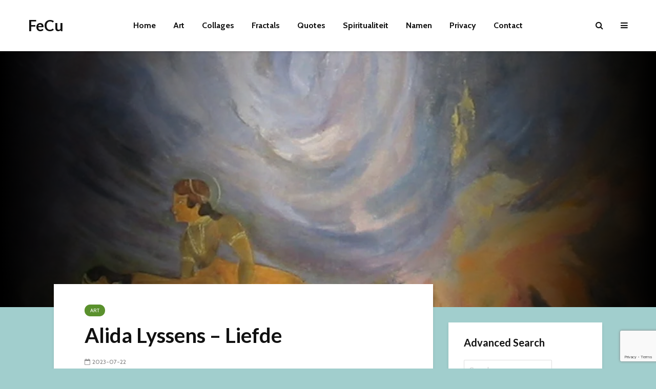

--- FILE ---
content_type: text/html; charset=UTF-8
request_url: https://fecu.be/alida-lyssens-liefde/
body_size: 21971
content:
<!DOCTYPE html>
<html lang="en-US" class="no-js">
<head>
	<meta charset="UTF-8">
	<meta name="viewport" content="width=device-width,initial-scale=1.0">
		<link rel="pingback" href="https://fecu.be/xmlrpc.php">
	<link rel="profile" href="https://gmpg.org/xfn/11" />
		<title>Alida Lyssens &#8211; Liefde &#8211; FeCu</title>
<meta name='robots' content='max-image-preview:large' />
<link rel='dns-prefetch' href='//fonts.googleapis.com' />
<link rel="alternate" type="application/rss+xml" title="FeCu &raquo; Feed" href="https://fecu.be/feed/" />
<link rel="alternate" type="application/rss+xml" title="FeCu &raquo; Comments Feed" href="https://fecu.be/comments/feed/" />
<link rel="alternate" type="application/rss+xml" title="FeCu &raquo; Alida Lyssens &#8211; Liefde Comments Feed" href="https://fecu.be/alida-lyssens-liefde/feed/" />
<link rel="alternate" title="oEmbed (JSON)" type="application/json+oembed" href="https://fecu.be/wp-json/oembed/1.0/embed?url=https%3A%2F%2Ffecu.be%2Falida-lyssens-liefde%2F" />
<link rel="alternate" title="oEmbed (XML)" type="text/xml+oembed" href="https://fecu.be/wp-json/oembed/1.0/embed?url=https%3A%2F%2Ffecu.be%2Falida-lyssens-liefde%2F&#038;format=xml" />
<style id='wp-img-auto-sizes-contain-inline-css' type='text/css'>
img:is([sizes=auto i],[sizes^="auto," i]){contain-intrinsic-size:3000px 1500px}
/*# sourceURL=wp-img-auto-sizes-contain-inline-css */
</style>
<link rel='stylesheet' id='dashicons-css' href='https://fecu.be/wp-includes/css/dashicons.min.css?ver=6.9' type='text/css' media='all' />
<link rel='stylesheet' id='post-views-counter-frontend-css' href='https://fecu.be/wp-content/plugins/post-views-counter/css/frontend.css?ver=1.7.3' type='text/css' media='all' />
<style id='wp-emoji-styles-inline-css' type='text/css'>

	img.wp-smiley, img.emoji {
		display: inline !important;
		border: none !important;
		box-shadow: none !important;
		height: 1em !important;
		width: 1em !important;
		margin: 0 0.07em !important;
		vertical-align: -0.1em !important;
		background: none !important;
		padding: 0 !important;
	}
/*# sourceURL=wp-emoji-styles-inline-css */
</style>
<style id='wp-block-library-inline-css' type='text/css'>
:root{--wp-block-synced-color:#7a00df;--wp-block-synced-color--rgb:122,0,223;--wp-bound-block-color:var(--wp-block-synced-color);--wp-editor-canvas-background:#ddd;--wp-admin-theme-color:#007cba;--wp-admin-theme-color--rgb:0,124,186;--wp-admin-theme-color-darker-10:#006ba1;--wp-admin-theme-color-darker-10--rgb:0,107,160.5;--wp-admin-theme-color-darker-20:#005a87;--wp-admin-theme-color-darker-20--rgb:0,90,135;--wp-admin-border-width-focus:2px}@media (min-resolution:192dpi){:root{--wp-admin-border-width-focus:1.5px}}.wp-element-button{cursor:pointer}:root .has-very-light-gray-background-color{background-color:#eee}:root .has-very-dark-gray-background-color{background-color:#313131}:root .has-very-light-gray-color{color:#eee}:root .has-very-dark-gray-color{color:#313131}:root .has-vivid-green-cyan-to-vivid-cyan-blue-gradient-background{background:linear-gradient(135deg,#00d084,#0693e3)}:root .has-purple-crush-gradient-background{background:linear-gradient(135deg,#34e2e4,#4721fb 50%,#ab1dfe)}:root .has-hazy-dawn-gradient-background{background:linear-gradient(135deg,#faaca8,#dad0ec)}:root .has-subdued-olive-gradient-background{background:linear-gradient(135deg,#fafae1,#67a671)}:root .has-atomic-cream-gradient-background{background:linear-gradient(135deg,#fdd79a,#004a59)}:root .has-nightshade-gradient-background{background:linear-gradient(135deg,#330968,#31cdcf)}:root .has-midnight-gradient-background{background:linear-gradient(135deg,#020381,#2874fc)}:root{--wp--preset--font-size--normal:16px;--wp--preset--font-size--huge:42px}.has-regular-font-size{font-size:1em}.has-larger-font-size{font-size:2.625em}.has-normal-font-size{font-size:var(--wp--preset--font-size--normal)}.has-huge-font-size{font-size:var(--wp--preset--font-size--huge)}.has-text-align-center{text-align:center}.has-text-align-left{text-align:left}.has-text-align-right{text-align:right}.has-fit-text{white-space:nowrap!important}#end-resizable-editor-section{display:none}.aligncenter{clear:both}.items-justified-left{justify-content:flex-start}.items-justified-center{justify-content:center}.items-justified-right{justify-content:flex-end}.items-justified-space-between{justify-content:space-between}.screen-reader-text{border:0;clip-path:inset(50%);height:1px;margin:-1px;overflow:hidden;padding:0;position:absolute;width:1px;word-wrap:normal!important}.screen-reader-text:focus{background-color:#ddd;clip-path:none;color:#444;display:block;font-size:1em;height:auto;left:5px;line-height:normal;padding:15px 23px 14px;text-decoration:none;top:5px;width:auto;z-index:100000}html :where(.has-border-color){border-style:solid}html :where([style*=border-top-color]){border-top-style:solid}html :where([style*=border-right-color]){border-right-style:solid}html :where([style*=border-bottom-color]){border-bottom-style:solid}html :where([style*=border-left-color]){border-left-style:solid}html :where([style*=border-width]){border-style:solid}html :where([style*=border-top-width]){border-top-style:solid}html :where([style*=border-right-width]){border-right-style:solid}html :where([style*=border-bottom-width]){border-bottom-style:solid}html :where([style*=border-left-width]){border-left-style:solid}html :where(img[class*=wp-image-]){height:auto;max-width:100%}:where(figure){margin:0 0 1em}html :where(.is-position-sticky){--wp-admin--admin-bar--position-offset:var(--wp-admin--admin-bar--height,0px)}@media screen and (max-width:600px){html :where(.is-position-sticky){--wp-admin--admin-bar--position-offset:0px}}

/*# sourceURL=wp-block-library-inline-css */
</style><style id='global-styles-inline-css' type='text/css'>
:root{--wp--preset--aspect-ratio--square: 1;--wp--preset--aspect-ratio--4-3: 4/3;--wp--preset--aspect-ratio--3-4: 3/4;--wp--preset--aspect-ratio--3-2: 3/2;--wp--preset--aspect-ratio--2-3: 2/3;--wp--preset--aspect-ratio--16-9: 16/9;--wp--preset--aspect-ratio--9-16: 9/16;--wp--preset--color--black: #000000;--wp--preset--color--cyan-bluish-gray: #abb8c3;--wp--preset--color--white: #ffffff;--wp--preset--color--pale-pink: #f78da7;--wp--preset--color--vivid-red: #cf2e2e;--wp--preset--color--luminous-vivid-orange: #ff6900;--wp--preset--color--luminous-vivid-amber: #fcb900;--wp--preset--color--light-green-cyan: #7bdcb5;--wp--preset--color--vivid-green-cyan: #00d084;--wp--preset--color--pale-cyan-blue: #8ed1fc;--wp--preset--color--vivid-cyan-blue: #0693e3;--wp--preset--color--vivid-purple: #9b51e0;--wp--preset--color--gridlove-acc: #009cff;--wp--preset--color--gridlove-meta: #818181;--wp--preset--color--gridlove-txt: #5e5e5e;--wp--preset--color--gridlove-bg: #ffffff;--wp--preset--color--gridlove-highlight-acc: #b5e1ff;--wp--preset--color--gridlove-highlight-txt: #ffffff;--wp--preset--color--gridlove-highlight-bg: #083b5c;--wp--preset--color--gridlove-cat-7: #0a00d8;--wp--preset--color--gridlove-cat-140: #1e73be;--wp--preset--color--gridlove-cat-16: #5a912d;--wp--preset--color--gridlove-cat-105: #a3002b;--wp--preset--color--gridlove-cat-5: #dd9933;--wp--preset--color--gridlove-cat-6: #8224e3;--wp--preset--color--gridlove-cat-139: #2d2d2d;--wp--preset--gradient--vivid-cyan-blue-to-vivid-purple: linear-gradient(135deg,rgb(6,147,227) 0%,rgb(155,81,224) 100%);--wp--preset--gradient--light-green-cyan-to-vivid-green-cyan: linear-gradient(135deg,rgb(122,220,180) 0%,rgb(0,208,130) 100%);--wp--preset--gradient--luminous-vivid-amber-to-luminous-vivid-orange: linear-gradient(135deg,rgb(252,185,0) 0%,rgb(255,105,0) 100%);--wp--preset--gradient--luminous-vivid-orange-to-vivid-red: linear-gradient(135deg,rgb(255,105,0) 0%,rgb(207,46,46) 100%);--wp--preset--gradient--very-light-gray-to-cyan-bluish-gray: linear-gradient(135deg,rgb(238,238,238) 0%,rgb(169,184,195) 100%);--wp--preset--gradient--cool-to-warm-spectrum: linear-gradient(135deg,rgb(74,234,220) 0%,rgb(151,120,209) 20%,rgb(207,42,186) 40%,rgb(238,44,130) 60%,rgb(251,105,98) 80%,rgb(254,248,76) 100%);--wp--preset--gradient--blush-light-purple: linear-gradient(135deg,rgb(255,206,236) 0%,rgb(152,150,240) 100%);--wp--preset--gradient--blush-bordeaux: linear-gradient(135deg,rgb(254,205,165) 0%,rgb(254,45,45) 50%,rgb(107,0,62) 100%);--wp--preset--gradient--luminous-dusk: linear-gradient(135deg,rgb(255,203,112) 0%,rgb(199,81,192) 50%,rgb(65,88,208) 100%);--wp--preset--gradient--pale-ocean: linear-gradient(135deg,rgb(255,245,203) 0%,rgb(182,227,212) 50%,rgb(51,167,181) 100%);--wp--preset--gradient--electric-grass: linear-gradient(135deg,rgb(202,248,128) 0%,rgb(113,206,126) 100%);--wp--preset--gradient--midnight: linear-gradient(135deg,rgb(2,3,129) 0%,rgb(40,116,252) 100%);--wp--preset--font-size--small: 12.8px;--wp--preset--font-size--medium: 20px;--wp--preset--font-size--large: 20.8px;--wp--preset--font-size--x-large: 42px;--wp--preset--font-size--normal: 16px;--wp--preset--font-size--huge: 27.2px;--wp--preset--spacing--20: 0.44rem;--wp--preset--spacing--30: 0.67rem;--wp--preset--spacing--40: 1rem;--wp--preset--spacing--50: 1.5rem;--wp--preset--spacing--60: 2.25rem;--wp--preset--spacing--70: 3.38rem;--wp--preset--spacing--80: 5.06rem;--wp--preset--shadow--natural: 6px 6px 9px rgba(0, 0, 0, 0.2);--wp--preset--shadow--deep: 12px 12px 50px rgba(0, 0, 0, 0.4);--wp--preset--shadow--sharp: 6px 6px 0px rgba(0, 0, 0, 0.2);--wp--preset--shadow--outlined: 6px 6px 0px -3px rgb(255, 255, 255), 6px 6px rgb(0, 0, 0);--wp--preset--shadow--crisp: 6px 6px 0px rgb(0, 0, 0);}:where(.is-layout-flex){gap: 0.5em;}:where(.is-layout-grid){gap: 0.5em;}body .is-layout-flex{display: flex;}.is-layout-flex{flex-wrap: wrap;align-items: center;}.is-layout-flex > :is(*, div){margin: 0;}body .is-layout-grid{display: grid;}.is-layout-grid > :is(*, div){margin: 0;}:where(.wp-block-columns.is-layout-flex){gap: 2em;}:where(.wp-block-columns.is-layout-grid){gap: 2em;}:where(.wp-block-post-template.is-layout-flex){gap: 1.25em;}:where(.wp-block-post-template.is-layout-grid){gap: 1.25em;}.has-black-color{color: var(--wp--preset--color--black) !important;}.has-cyan-bluish-gray-color{color: var(--wp--preset--color--cyan-bluish-gray) !important;}.has-white-color{color: var(--wp--preset--color--white) !important;}.has-pale-pink-color{color: var(--wp--preset--color--pale-pink) !important;}.has-vivid-red-color{color: var(--wp--preset--color--vivid-red) !important;}.has-luminous-vivid-orange-color{color: var(--wp--preset--color--luminous-vivid-orange) !important;}.has-luminous-vivid-amber-color{color: var(--wp--preset--color--luminous-vivid-amber) !important;}.has-light-green-cyan-color{color: var(--wp--preset--color--light-green-cyan) !important;}.has-vivid-green-cyan-color{color: var(--wp--preset--color--vivid-green-cyan) !important;}.has-pale-cyan-blue-color{color: var(--wp--preset--color--pale-cyan-blue) !important;}.has-vivid-cyan-blue-color{color: var(--wp--preset--color--vivid-cyan-blue) !important;}.has-vivid-purple-color{color: var(--wp--preset--color--vivid-purple) !important;}.has-black-background-color{background-color: var(--wp--preset--color--black) !important;}.has-cyan-bluish-gray-background-color{background-color: var(--wp--preset--color--cyan-bluish-gray) !important;}.has-white-background-color{background-color: var(--wp--preset--color--white) !important;}.has-pale-pink-background-color{background-color: var(--wp--preset--color--pale-pink) !important;}.has-vivid-red-background-color{background-color: var(--wp--preset--color--vivid-red) !important;}.has-luminous-vivid-orange-background-color{background-color: var(--wp--preset--color--luminous-vivid-orange) !important;}.has-luminous-vivid-amber-background-color{background-color: var(--wp--preset--color--luminous-vivid-amber) !important;}.has-light-green-cyan-background-color{background-color: var(--wp--preset--color--light-green-cyan) !important;}.has-vivid-green-cyan-background-color{background-color: var(--wp--preset--color--vivid-green-cyan) !important;}.has-pale-cyan-blue-background-color{background-color: var(--wp--preset--color--pale-cyan-blue) !important;}.has-vivid-cyan-blue-background-color{background-color: var(--wp--preset--color--vivid-cyan-blue) !important;}.has-vivid-purple-background-color{background-color: var(--wp--preset--color--vivid-purple) !important;}.has-black-border-color{border-color: var(--wp--preset--color--black) !important;}.has-cyan-bluish-gray-border-color{border-color: var(--wp--preset--color--cyan-bluish-gray) !important;}.has-white-border-color{border-color: var(--wp--preset--color--white) !important;}.has-pale-pink-border-color{border-color: var(--wp--preset--color--pale-pink) !important;}.has-vivid-red-border-color{border-color: var(--wp--preset--color--vivid-red) !important;}.has-luminous-vivid-orange-border-color{border-color: var(--wp--preset--color--luminous-vivid-orange) !important;}.has-luminous-vivid-amber-border-color{border-color: var(--wp--preset--color--luminous-vivid-amber) !important;}.has-light-green-cyan-border-color{border-color: var(--wp--preset--color--light-green-cyan) !important;}.has-vivid-green-cyan-border-color{border-color: var(--wp--preset--color--vivid-green-cyan) !important;}.has-pale-cyan-blue-border-color{border-color: var(--wp--preset--color--pale-cyan-blue) !important;}.has-vivid-cyan-blue-border-color{border-color: var(--wp--preset--color--vivid-cyan-blue) !important;}.has-vivid-purple-border-color{border-color: var(--wp--preset--color--vivid-purple) !important;}.has-vivid-cyan-blue-to-vivid-purple-gradient-background{background: var(--wp--preset--gradient--vivid-cyan-blue-to-vivid-purple) !important;}.has-light-green-cyan-to-vivid-green-cyan-gradient-background{background: var(--wp--preset--gradient--light-green-cyan-to-vivid-green-cyan) !important;}.has-luminous-vivid-amber-to-luminous-vivid-orange-gradient-background{background: var(--wp--preset--gradient--luminous-vivid-amber-to-luminous-vivid-orange) !important;}.has-luminous-vivid-orange-to-vivid-red-gradient-background{background: var(--wp--preset--gradient--luminous-vivid-orange-to-vivid-red) !important;}.has-very-light-gray-to-cyan-bluish-gray-gradient-background{background: var(--wp--preset--gradient--very-light-gray-to-cyan-bluish-gray) !important;}.has-cool-to-warm-spectrum-gradient-background{background: var(--wp--preset--gradient--cool-to-warm-spectrum) !important;}.has-blush-light-purple-gradient-background{background: var(--wp--preset--gradient--blush-light-purple) !important;}.has-blush-bordeaux-gradient-background{background: var(--wp--preset--gradient--blush-bordeaux) !important;}.has-luminous-dusk-gradient-background{background: var(--wp--preset--gradient--luminous-dusk) !important;}.has-pale-ocean-gradient-background{background: var(--wp--preset--gradient--pale-ocean) !important;}.has-electric-grass-gradient-background{background: var(--wp--preset--gradient--electric-grass) !important;}.has-midnight-gradient-background{background: var(--wp--preset--gradient--midnight) !important;}.has-small-font-size{font-size: var(--wp--preset--font-size--small) !important;}.has-medium-font-size{font-size: var(--wp--preset--font-size--medium) !important;}.has-large-font-size{font-size: var(--wp--preset--font-size--large) !important;}.has-x-large-font-size{font-size: var(--wp--preset--font-size--x-large) !important;}
/*# sourceURL=global-styles-inline-css */
</style>

<style id='classic-theme-styles-inline-css' type='text/css'>
/*! This file is auto-generated */
.wp-block-button__link{color:#fff;background-color:#32373c;border-radius:9999px;box-shadow:none;text-decoration:none;padding:calc(.667em + 2px) calc(1.333em + 2px);font-size:1.125em}.wp-block-file__button{background:#32373c;color:#fff;text-decoration:none}
/*# sourceURL=/wp-includes/css/classic-themes.min.css */
</style>
<link rel='stylesheet' id='contact-form-7-css' href='https://fecu.be/wp-content/plugins/contact-form-7/includes/css/styles.css?ver=6.1.4' type='text/css' media='all' />
<link rel='stylesheet' id='tptn-style-left-thumbs-css' href='https://fecu.be/wp-content/plugins/top-10/css/left-thumbs.min.css?ver=4.1.1' type='text/css' media='all' />
<style id='tptn-style-left-thumbs-inline-css' type='text/css'>

			.tptn-left-thumbs a {
				width: 250px;
				height: 250px;
				text-decoration: none;
			}
			.tptn-left-thumbs img {
				width: 250px;
				max-height: 250px;
				margin: auto;
			}
			.tptn-left-thumbs .tptn_title {
				width: 100%;
			}
			
/*# sourceURL=tptn-style-left-thumbs-inline-css */
</style>
<link rel='stylesheet' id='gridlove-fonts-css' href='https://fonts.googleapis.com/css?family=Cabin%3A400%2C700%7CLato%3A400%2C700&#038;subset=latin&#038;ver=2.1.2' type='text/css' media='all' />
<link rel='stylesheet' id='gridlove-main-css' href='https://fecu.be/wp-content/themes/gridlove/assets/css/min.css?ver=2.1.2' type='text/css' media='all' />
<style id='gridlove-main-inline-css' type='text/css'>
body{font-size: 16px;}h1, .h1 {font-size: 40px;}h2, .h2,.col-lg-12 .gridlove-post-b .h3 {font-size: 26px;}h3, .h3 {font-size: 22px;}h4, .h4 {font-size: 20px;}h5, .h5 {font-size: 18px;}h6, .h6 {font-size: 16px;}.widget, .gridlove-header-responsive .sub-menu, .gridlove-site-header .sub-menu{font-size: 14px;}.gridlove-main-navigation {font-size: 16px;}.gridlove-post {font-size: 16px;}body{background-color: #a1cecd;color: #5e5e5e;font-family: 'Cabin';font-weight: 400;}h1, h2, h3, h4, h5, h6,.h1, .h2, .h3, .h4, .h5, .h6,blockquote,thead td,.comment-author b,q:before,#bbpress-forums .bbp-forum-title, #bbpress-forums .bbp-topic-permalink{color: #111111;font-family: 'Lato';font-weight: 700;}.gridlove-main-nav a,.gridlove-posts-widget a{font-family: 'Cabin';font-weight: 700;}.gridlove-header-top{background-color: #222222;color: #dddddd;}.gridlove-header-top a{color: #dddddd;}.gridlove-header-top a:hover{color: #ffffff;}.gridlove-header-wrapper,.gridlove-header-middle .sub-menu,.gridlove-header-responsive,.gridlove-header-responsive .sub-menu{background-color:#ffffff; }.gridlove-header-middle,.gridlove-header-middle a,.gridlove-header-responsive,.gridlove-header-responsive a{color: #111111;}.gridlove-header-middle a:hover,.gridlove-header-middle .gridlove-sidebar-action:hover,.gridlove-header-middle .gridlove-actions-button > span:hover,.gridlove-header-middle .current_page_item > a,.gridlove-header-middle .current_page_ancestor > a,.gridlove-header-middle .current-menu-item > a,.gridlove-header-middle .current-menu-ancestor > a,.gridlove-header-middle .gridlove-category-menu article:hover a,.gridlove-header-responsive a:hover{color: #009cff;}.gridlove-header-middle .active>span,.gridlove-header-middle .gridlove-main-nav>li.menu-item-has-children:hover>a,.gridlove-header-middle .gridlove-social-icons:hover>span,.gridlove-header-responsive .active>span{background-color: rgba(17,17,17,0.05)}.gridlove-header-middle .gridlove-button-search{background-color: #009cff;}.gridlove-header-middle .gridlove-search-form input{border-color: rgba(17,17,17,0.1)}.gridlove-header-middle .sub-menu,.gridlove-header-responsive .sub-menu{border-top: 1px solid rgba(17,17,17,0.05)}.gridlove-header-middle{height: 100px;}.gridlove-logo{max-height: 100px;}.gridlove-branding-bg{background:#f0233b;}.gridlove-header-responsive .gridlove-actions-button:hover >span{color:#009cff;}.gridlove-sidebar-action .gridlove-bars:before,.gridlove-sidebar-action .gridlove-bars:after{background:#111111;}.gridlove-sidebar-action:hover .gridlove-bars:before,.gridlove-sidebar-action:hover .gridlove-bars:after{background:#009cff;}.gridlove-sidebar-action .gridlove-bars{border-color: #111111;}.gridlove-sidebar-action:hover .gridlove-bars{border-color:#009cff;}.gridlove-header-bottom .sub-menu{ background-color:#ffffff;}.gridlove-header-bottom .sub-menu a{color:#111111;}.gridlove-header-bottom .sub-menu a:hover,.gridlove-header-bottom .gridlove-category-menu article:hover a{color:#009cff;}.gridlove-header-bottom{background-color:#ffffff;}.gridlove-header-bottom,.gridlove-header-bottom a{color: #111111;}.gridlove-header-bottom a:hover,.gridlove-header-bottom .gridlove-sidebar-action:hover,.gridlove-header-bottom .gridlove-actions-button > span:hover,.gridlove-header-bottom .current_page_item > a,.gridlove-header-bottom .current_page_ancestor > a,.gridlove-header-bottom .current-menu-item > a,.gridlove-header-bottom .current-menu-ancestor > a {color: #009cff;}.gridlove-header-bottom .active>span,.gridlove-header-bottom .gridlove-main-nav>li.menu-item-has-children:hover>a,.gridlove-header-bottom .gridlove-social-icons:hover>span{background-color: rgba(17,17,17,0.05)}.gridlove-header-bottom .gridlove-search-form input{border-color: rgba(17,17,17,0.1)}.gridlove-header-bottom,.gridlove-header-bottom .sub-menu{border-top: 1px solid rgba(17,17,17,0.07)}.gridlove-header-bottom .gridlove-button-search{background-color: #009cff;}.gridlove-header-sticky,.gridlove-header-sticky .sub-menu{background-color:#ffffff; }.gridlove-header-sticky,.gridlove-header-sticky a{color: #111111;}.gridlove-header-sticky a:hover,.gridlove-header-sticky .gridlove-sidebar-action:hover,.gridlove-header-sticky .gridlove-actions-button > span:hover,.gridlove-header-sticky .current_page_item > a,.gridlove-header-sticky .current_page_ancestor > a,.gridlove-header-sticky .current-menu-item > a,.gridlove-header-sticky .current-menu-ancestor > a,.gridlove-header-sticky .gridlove-category-menu article:hover a{color: #009cff;}.gridlove-header-sticky .active>span,.gridlove-header-sticky .gridlove-main-nav>li.menu-item-has-children:hover>a,.gridlove-header-sticky .gridlove-social-icons:hover>span{background-color: rgba(17,17,17,0.05)}.gridlove-header-sticky .gridlove-search-form input{border-color: rgba(17,17,17,0.1)}.gridlove-header-sticky .sub-menu{border-top: 1px solid rgba(17,17,17,0.05)}.gridlove-header-sticky .gridlove-button-search{background-color: #009cff;}.gridlove-cover-area,.gridlove-cover{height:500px; }.gridlove-cover-area .gridlove-cover-bg img{width:1500px; }.gridlove-box,#disqus_thread{background: #ffffff;}a{color: #5e5e5e;}.entry-title a{ color: #111111;}a:hover,.comment-reply-link,#cancel-comment-reply-link,.gridlove-box .entry-title a:hover,.gridlove-posts-widget article:hover a{color: #009cff;}.entry-content p a,.widget_text a,.entry-content ul a,.entry-content ol a,.gridlove-text-module-content p a{color: #009cff; border-color: rgba(0,156,255,0.8);}.entry-content p a:hover,.widget_text a:hover,.entry-content ul a:hover,.entry-content ol a:hover,.gridlove-text-module-content p a:hover{border-bottom: 1px solid transparent;}.comment-reply-link:hover,.gallery .gallery-item a:after, .wp-block-gallery .blocks-gallery-item a:after,.wp-block-gallery figure a:after,.entry-content a.gridlove-popup-img {color: #5e5e5e; }.gridlove-post-b .box-col-b:only-child .entry-title a,.gridlove-post-d .entry-overlay:only-child .entry-title a{color: #111111;}.gridlove-post-b .box-col-b:only-child .entry-title a:hover,.gridlove-post-d .entry-overlay:only-child .entry-title a:hover,.gridlove-content .entry-header .gridlove-breadcrumbs a,.gridlove-content .entry-header .gridlove-breadcrumbs a:hover,.module-header .gridlove-breadcrumbs a,.module-header .gridlove-breadcrumbs a:hover { color: #009cff; }.gridlove-post-b .box-col-b:only-child .meta-item,.gridlove-post-b .box-col-b:only-child .entry-meta a,.gridlove-post-b .box-col-b:only-child .entry-meta span,.gridlove-post-d .entry-overlay:only-child .meta-item,.gridlove-post-d .entry-overlay:only-child .entry-meta a,.gridlove-post-d .entry-overlay:only-child .entry-meta span {color: #818181;}.entry-meta .meta-item, .entry-meta a, .entry-meta span,.comment-metadata a{color: #818181;}blockquote{color: rgba(17,17,17,0.8);}blockquote:before{color: rgba(17,17,17,0.15);}.entry-meta a:hover{color: #111111;}.widget_tag_cloud a,.entry-tags a,.entry-content .wp-block-tag-cloud a{ background: rgba(94,94,94,0.1); color: #5e5e5e; }.submit,.gridlove-button,.mks_autor_link_wrap a,.mks_read_more a,input[type="submit"],button[type="submit"],.gridlove-cat, .gridlove-pill,.gridlove-button-search,body div.wpforms-container-full .wpforms-form input[type=submit], body div.wpforms-container-full .wpforms-form button[type=submit], body div.wpforms-container-full .wpforms-form .wpforms-page-button,.add_to_cart_button{color:#FFF;background-color: #009cff;}body div.wpforms-container-full .wpforms-form input[type=submit]:hover, body div.wpforms-container-full .wpforms-form input[type=submit]:focus, body div.wpforms-container-full .wpforms-form input[type=submit]:active, body div.wpforms-container-full .wpforms-form button[type=submit]:hover, body div.wpforms-container-full .wpforms-form button[type=submit]:focus, body div.wpforms-container-full .wpforms-form button[type=submit]:active, body div.wpforms-container-full .wpforms-form .wpforms-page-button:hover, body div.wpforms-container-full .wpforms-form .wpforms-page-button:active, body div.wpforms-container-full .wpforms-form .wpforms-page-button:focus {color:#FFF;background-color: #009cff;}.wp-block-button__link{background-color: #009cff; }.gridlove-button:hover,.add_to_cart_button:hover{color:#FFF;}.gridlove-share a:hover{background:rgba(17, 17, 17, .8);color:#FFF;}.gridlove-pill:hover,.gridlove-author-links a:hover,.entry-category a:hover{background: #111;color: #FFF;}.gridlove-cover-content .entry-category a:hover,.entry-overlay .entry-category a:hover,.gridlove-highlight .entry-category a:hover,.gridlove-box.gridlove-post-d .entry-overlay .entry-category a:hover,.gridlove-post-a .entry-category a:hover,.gridlove-highlight .gridlove-format-icon{background: #FFF;color: #111;}.gridlove-author, .gridlove-prev-next-nav,.comment .comment-respond{border-color: rgba(94,94,94,0.1);}.gridlove-load-more a,.gridlove-pagination .gridlove-next a,.gridlove-pagination .gridlove-prev a,.gridlove-pagination .next,.gridlove-pagination .prev,.gridlove-infinite-scroll a,.double-bounce1, .double-bounce2,.gridlove-link-pages > span,.module-actions ul.page-numbers span.page-numbers{color:#FFF;background-color: #009cff;}.gridlove-pagination .current{background-color:rgba(94,94,94,0.1);}.gridlove-highlight{background: #083b5c;}.gridlove-highlight,.gridlove-highlight h4,.gridlove-highlight a{color: #ffffff;}.gridlove-highlight .entry-meta .meta-item, .gridlove-highlight .entry-meta a, .gridlove-highlight .entry-meta span,.gridlove-highlight p{color: rgba(255,255,255,0.8);}.gridlove-highlight .gridlove-author-links .fa-link,.gridlove-highlight .gridlove_category_widget .gridlove-full-color li a:after{background: #b5e1ff;}.gridlove-highlight .entry-meta a:hover{color: #ffffff;}.gridlove-highlight.gridlove-post-d .entry-image a:after{background-color: rgba(8,59,92,0.7);}.gridlove-highlight.gridlove-post-d:hover .entry-image a:after{background-color: rgba(8,59,92,0.9);}.gridlove-highlight.gridlove-post-a .entry-image:hover>a:after, .gridlove-highlight.gridlove-post-b .entry-image:hover a:after{background-color: rgba(8,59,92,0.2);}.gridlove-highlight .gridlove-slider-controls > div{background-color: rgba(255,255,255,0.1);color: #ffffff; }.gridlove-highlight .gridlove-slider-controls > div:hover{background-color: rgba(255,255,255,0.3);color: #ffffff; }.gridlove-highlight.gridlove-box .entry-title a:hover{color: #b5e1ff;}.gridlove-highlight.widget_meta a, .gridlove-highlight.widget_recent_entries li, .gridlove-highlight.widget_recent_comments li, .gridlove-highlight.widget_nav_menu a, .gridlove-highlight.widget_archive li, .gridlove-highlight.widget_pages a{border-color: rgba(255,255,255,0.1);}.gridlove-cover-content .entry-meta .meta-item, .gridlove-cover-content .entry-meta a, .gridlove-cover-content .entry-meta span,.gridlove-cover-area .gridlove-breadcrumbs,.gridlove-cover-area .gridlove-breadcrumbs a,.gridlove-cover-area .gridlove-breadcrumbs .breadcrumb_last,body .gridlove-content .entry-overlay .gridlove-breadcrumbs {color: rgba(255, 255, 255, .8);}.gridlove-cover-content .entry-meta a:hover,.gridlove-cover-area .gridlove-breadcrumbs a:hover {color: rgba(255, 255, 255, 1);}.module-title h2,.module-title .h2{ color: #111111; }.gridlove-action-link,.gridlove-slider-controls > div,.module-actions ul.page-numbers .next.page-numbers,.module-actions ul.page-numbers .prev.page-numbers{background: rgba(17,17,17,0.1); color: #111111; }.gridlove-slider-controls > div:hover,.gridlove-action-link:hover,.module-actions ul.page-numbers .next.page-numbers:hover,.module-actions ul.page-numbers .prev.page-numbers:hover{color: #111111;background: rgba(17,17,17,0.3); }.gridlove-pn-ico,.gridlove-author-links .fa-link{background: rgba(94,94,94,0.1); color: #5e5e5e;}.gridlove-prev-next-nav a:hover .gridlove-pn-ico{background: rgba(0,156,255,1); color: #ffffff;}.widget_meta a,.widget_recent_entries li,.widget_recent_comments li,.widget_nav_menu a,.widget_archive li,.widget_pages a,.widget_categories li,.gridlove_category_widget .gridlove-count-color li,.widget_categories .children li,.widget_archiv .children li{border-color: rgba(94,94,94,0.1);}.widget_recent_entries a:hover,.menu-item-has-children.active > span,.menu-item-has-children.active > a,.gridlove-nav-widget-acordion:hover,.widget_recent_comments .recentcomments a.url:hover{color: #009cff;}.widget_recent_comments .url,.post-date,.widget_recent_comments .recentcomments,.gridlove-nav-widget-acordion,.widget_archive li,.rss-date,.widget_categories li,.widget_archive li{color:#818181;}.widget_pages .children,.widget_nav_menu .sub-menu{background:#009cff;color:#FFF;}.widget_pages .children a,.widget_nav_menu .sub-menu a,.widget_nav_menu .sub-menu span,.widget_pages .children span{color:#FFF;}.widget_tag_cloud a:hover,.entry-tags a:hover,.entry-content .wp-block-tag-cloud a:hover{background: #009cff;color:#FFF;}.gridlove-footer{background: #ffffff;color: #000000;}.gridlove-footer .widget-title{color: #000000;}.gridlove-footer a{color: rgba(0,156,255,0.8);}.gridlove-footer a:hover{color: #009cff;}.gridlove-footer .widget_recent_comments .url, .gridlove-footer .post-date, .gridlove-footer .widget_recent_comments .recentcomments, .gridlove-footer .gridlove-nav-widget-acordion, .gridlove-footer .widget_archive li, .gridlove-footer .rss-date{color: rgba(0,0,0,0.8); }.gridlove-footer .widget_meta a, .gridlove-footer .widget_recent_entries li, .gridlove-footer .widget_recent_comments li, .gridlove-footer .widget_nav_menu a, .gridlove-footer .widget_archive li, .gridlove-footer .widget_pages a,.gridlove-footer table,.gridlove-footer td,.gridlove-footer th,.gridlove-footer .widget_calendar table,.gridlove-footer .widget.widget_categories select,.gridlove-footer .widget_calendar table tfoot tr td{border-color: rgba(0,0,0,0.2);}table,thead,td,th,.widget_calendar table{ border-color: rgba(94,94,94,0.1);}input[type="text"], input[type="email"],input[type="search"], input[type="url"], input[type="tel"], input[type="number"], input[type="date"], input[type="password"], select, textarea{border-color: rgba(94,94,94,0.2);}.gridlove-site-content div.mejs-container .mejs-controls {background-color: rgba(94,94,94,0.1);}body .gridlove-site-content .mejs-controls .mejs-time-rail .mejs-time-current{background: #009cff;}body .gridlove-site-content .mejs-video.mejs-container .mejs-controls{background-color: rgba(255,255,255,0.9);}.wp-block-cover .wp-block-cover-image-text, .wp-block-cover .wp-block-cover-text, .wp-block-cover h2, .wp-block-cover-image .wp-block-cover-image-text, .wp-block-cover-image .wp-block-cover-text, .wp-block-cover-image h2{font-family: 'Lato';font-weight: 700; }.wp-block-cover-image .wp-block-cover-image-text, .wp-block-cover-image h2{font-size: 26px;}.widget_display_replies li, .widget_display_topics li{ color:#818181; }.has-small-font-size{ font-size: 12px;}.has-large-font-size{ font-size: 20px;}.has-huge-font-size{ font-size: 25px;}@media(min-width: 1024px){.has-small-font-size{ font-size: 12px;}.has-normal-font-size{ font-size: 16px;}.has-large-font-size{ font-size: 20px;}.has-huge-font-size{ font-size: 27px;}}.has-gridlove-acc-background-color{ background-color: #009cff;}.has-gridlove-acc-color{ color: #009cff;}.has-gridlove-meta-background-color{ background-color: #818181;}.has-gridlove-meta-color{ color: #818181;}.has-gridlove-txt-background-color{ background-color: #5e5e5e;}.has-gridlove-txt-color{ color: #5e5e5e;}.has-gridlove-bg-background-color{ background-color: #ffffff;}.has-gridlove-bg-color{ color: #ffffff;}.has-gridlove-highlight-acc-background-color{ background-color: #b5e1ff;}.has-gridlove-highlight-acc-color{ color: #b5e1ff;}.has-gridlove-highlight-txt-background-color{ background-color: #ffffff;}.has-gridlove-highlight-txt-color{ color: #ffffff;}.has-gridlove-highlight-bg-background-color{ background-color: #083b5c;}.has-gridlove-highlight-bg-color{ color: #083b5c;}.has-gridlove-cat-7-background-color{ background-color: #0a00d8;}.has-gridlove-cat-7-color{ color: #0a00d8;}.has-gridlove-cat-140-background-color{ background-color: #1e73be;}.has-gridlove-cat-140-color{ color: #1e73be;}.has-gridlove-cat-16-background-color{ background-color: #5a912d;}.has-gridlove-cat-16-color{ color: #5a912d;}.has-gridlove-cat-105-background-color{ background-color: #a3002b;}.has-gridlove-cat-105-color{ color: #a3002b;}.has-gridlove-cat-5-background-color{ background-color: #dd9933;}.has-gridlove-cat-5-color{ color: #dd9933;}.has-gridlove-cat-6-background-color{ background-color: #8224e3;}.has-gridlove-cat-6-color{ color: #8224e3;}.has-gridlove-cat-139-background-color{ background-color: #2d2d2d;}.has-gridlove-cat-139-color{ color: #2d2d2d;}.gridlove-cats .gridlove-cat .entry-overlay-wrapper .entry-image:after, .gridlove-cat.gridlove-post-d .entry-image a:after { background-color: rgba(0,156,255,0.7); }.gridlove-cat.gridlove-post-d:hover .entry-image a:after { background-color: rgba(0,156,255,0.9); }.gridlove-cat-7{ background: #0a00d8;}.gridlove-cat-col-7:hover{ color: #0a00d8;}.gridlove-cats .gridlove-cat-7 .entry-overlay-wrapper .entry-image:after, .gridlove-cat-7.gridlove-post-d .entry-image a:after { background-color: rgba(10,0,216,0.7); }.gridlove-cat-7.gridlove-post-d:hover .entry-image a:after { background-color: rgba(10,0,216,0.9); }.gridlove-cat-140{ background: #1e73be;}.gridlove-cat-col-140:hover{ color: #1e73be;}.gridlove-cats .gridlove-cat-140 .entry-overlay-wrapper .entry-image:after, .gridlove-cat-140.gridlove-post-d .entry-image a:after { background-color: rgba(30,115,190,0.7); }.gridlove-cat-140.gridlove-post-d:hover .entry-image a:after { background-color: rgba(30,115,190,0.9); }.gridlove-cat-16{ background: #5a912d;}.gridlove-cat-col-16:hover{ color: #5a912d;}.gridlove-cats .gridlove-cat-16 .entry-overlay-wrapper .entry-image:after, .gridlove-cat-16.gridlove-post-d .entry-image a:after { background-color: rgba(90,145,45,0.7); }.gridlove-cat-16.gridlove-post-d:hover .entry-image a:after { background-color: rgba(90,145,45,0.9); }.gridlove-cat-105{ background: #a3002b;}.gridlove-cat-col-105:hover{ color: #a3002b;}.gridlove-cats .gridlove-cat-105 .entry-overlay-wrapper .entry-image:after, .gridlove-cat-105.gridlove-post-d .entry-image a:after { background-color: rgba(163,0,43,0.7); }.gridlove-cat-105.gridlove-post-d:hover .entry-image a:after { background-color: rgba(163,0,43,0.9); }.gridlove-cat-5{ background: #dd9933;}.gridlove-cat-col-5:hover{ color: #dd9933;}.gridlove-cats .gridlove-cat-5 .entry-overlay-wrapper .entry-image:after, .gridlove-cat-5.gridlove-post-d .entry-image a:after { background-color: rgba(221,153,51,0.7); }.gridlove-cat-5.gridlove-post-d:hover .entry-image a:after { background-color: rgba(221,153,51,0.9); }.gridlove-cat-6{ background: #8224e3;}.gridlove-cat-col-6:hover{ color: #8224e3;}.gridlove-cats .gridlove-cat-6 .entry-overlay-wrapper .entry-image:after, .gridlove-cat-6.gridlove-post-d .entry-image a:after { background-color: rgba(130,36,227,0.7); }.gridlove-cat-6.gridlove-post-d:hover .entry-image a:after { background-color: rgba(130,36,227,0.9); }.gridlove-cat-139{ background: #2d2d2d;}.gridlove-cat-col-139:hover{ color: #2d2d2d;}.gridlove-cats .gridlove-cat-139 .entry-overlay-wrapper .entry-image:after, .gridlove-cat-139.gridlove-post-d .entry-image a:after { background-color: rgba(45,45,45,0.7); }.gridlove-cat-139.gridlove-post-d:hover .entry-image a:after { background-color: rgba(45,45,45,0.9); }
/*# sourceURL=gridlove-main-inline-css */
</style>
<link rel='stylesheet' id='recent-posts-widget-with-thumbnails-public-style-css' href='https://fecu.be/wp-content/plugins/recent-posts-widget-with-thumbnails/public.css?ver=7.1.1' type='text/css' media='all' />
<link rel='stylesheet' id='meks-social-widget-css' href='https://fecu.be/wp-content/plugins/meks-smart-social-widget/css/style.css?ver=1.6.5' type='text/css' media='all' />
<link rel='stylesheet' id='meks_ess-main-css' href='https://fecu.be/wp-content/plugins/meks-easy-social-share/assets/css/main.css?ver=1.3' type='text/css' media='all' />
<script type="text/javascript" src="https://fecu.be/wp-includes/js/jquery/jquery.min.js?ver=3.7.1" id="jquery-core-js"></script>
<script type="text/javascript" src="https://fecu.be/wp-includes/js/jquery/jquery-migrate.min.js?ver=3.4.1" id="jquery-migrate-js"></script>
<link rel="https://api.w.org/" href="https://fecu.be/wp-json/" /><link rel="alternate" title="JSON" type="application/json" href="https://fecu.be/wp-json/wp/v2/posts/7877" /><link rel="EditURI" type="application/rsd+xml" title="RSD" href="https://fecu.be/xmlrpc.php?rsd" />
<meta name="generator" content="WordPress 6.9" />
<link rel="canonical" href="https://fecu.be/alida-lyssens-liefde/" />
<link rel='shortlink' href='https://fecu.be/?p=7877' />
<meta name="generator" content="Redux 4.5.10" /><!-- Analytics by WP Statistics - https://wp-statistics.com -->
<style id='tptn-style-left-thumbs-widget_tptn_pop-2-inline-css' type='text/css'>

			.tptn-left-thumbs a {
				width: 250px;
				height: 250px;
				text-decoration: none;
			}
			.tptn-left-thumbs img {
				width: 250px;
				max-height: 250px;
				margin: auto;
			}
			.tptn-left-thumbs .tptn_title {
				width: 100%;
			}
			
			.tptn_posts_widget-widget_tptn_pop-2 img.tptn_thumb {
				width: 100px !important;
				height: 100px !important;
			}
			
/*# sourceURL=tptn-style-left-thumbs-widget_tptn_pop-2-inline-css */
</style>
<style id='tptn-style-left-thumbs-widget_tptn_pop-3-inline-css' type='text/css'>

			.tptn-left-thumbs a {
				width: 250px;
				height: 250px;
				text-decoration: none;
			}
			.tptn-left-thumbs img {
				width: 250px;
				max-height: 250px;
				margin: auto;
			}
			.tptn-left-thumbs .tptn_title {
				width: 100%;
			}
			
			.tptn_posts_widget-widget_tptn_pop-3 img.tptn_thumb {
				width: 100px !important;
				height: 100px !important;
			}
			
/*# sourceURL=tptn-style-left-thumbs-widget_tptn_pop-3-inline-css */
</style>
<style id='tptn-style-left-thumbs-widget_tptn_pop-5-inline-css' type='text/css'>

			.tptn-left-thumbs a {
				width: 250px;
				height: 250px;
				text-decoration: none;
			}
			.tptn-left-thumbs img {
				width: 250px;
				max-height: 250px;
				margin: auto;
			}
			.tptn-left-thumbs .tptn_title {
				width: 100%;
			}
			
			.tptn_posts_widget-widget_tptn_pop-5 img.tptn_thumb {
				width: 100px !important;
				height: 100px !important;
			}
			
/*# sourceURL=tptn-style-left-thumbs-widget_tptn_pop-5-inline-css */
</style>
<style id='tptn-style-left-thumbs-widget_tptn_pop-4-inline-css' type='text/css'>

			.tptn-left-thumbs a {
				width: 250px;
				height: 250px;
				text-decoration: none;
			}
			.tptn-left-thumbs img {
				width: 250px;
				max-height: 250px;
				margin: auto;
			}
			.tptn-left-thumbs .tptn_title {
				width: 100%;
			}
			
			.tptn_posts_widget-widget_tptn_pop-4 img.tptn_thumb {
				width: 100px !important;
				height: 100px !important;
			}
			
/*# sourceURL=tptn-style-left-thumbs-widget_tptn_pop-4-inline-css */
</style>
</head>

<body class="wp-singular post-template-default single single-post postid-7877 single-format-standard wp-embed-responsive wp-theme-gridlove chrome gridlove-v_2_1_2">

					
			
			
		<header id="header" class="gridlove-site-header hidden-md-down  gridlove-header-shadow">
				
				
				<div class="gridlove-header-wrapper">
<div class="gridlove-header-2 gridlove-header-middle container">

		<div class="gridlove-slot-l">
            
<div class="gridlove-site-branding  gridlove-txt-logo">
			<span class="site-title h1"><a href="https://fecu.be/" rel="home">FeCu</a></span>
	
	
</div>

        </div>
        <div class="gridlove-slot-c">
            <nav class="gridlove-main-navigation">	
				<ul id="menu-gridlove-main" class="gridlove-main-nav gridlove-menu"><li id="menu-item-5675" class="menu-item menu-item-type-post_type menu-item-object-page menu-item-home menu-item-5675"><a href="https://fecu.be/">Home</a></li>
<li id="menu-item-5678" class="menu-item menu-item-type-taxonomy menu-item-object-category current-post-ancestor current-menu-parent current-post-parent menu-item-5678"><a href="https://fecu.be/category/kunst/">Art</a></li>
<li id="menu-item-5680" class="menu-item menu-item-type-taxonomy menu-item-object-category menu-item-5680"><a href="https://fecu.be/category/collages/">Collages</a></li>
<li id="menu-item-5679" class="menu-item menu-item-type-taxonomy menu-item-object-category menu-item-5679"><a href="https://fecu.be/category/fractals/">Fractals</a></li>
<li id="menu-item-5677" class="menu-item menu-item-type-taxonomy menu-item-object-category menu-item-5677"><a href="https://fecu.be/category/quotes/">Quotes</a></li>
<li id="menu-item-6805" class="menu-item menu-item-type-taxonomy menu-item-object-category menu-item-6805"><a href="https://fecu.be/category/spiritualiteit/">Spiritualiteit</a></li>
<li id="menu-item-8922" class="menu-item menu-item-type-custom menu-item-object-custom menu-item-has-children menu-item-8922"><a href="http://fecu.be/kunstenaars/">Namen</a>
<ul class="sub-menu">
	<li id="menu-item-8924" class="menu-item menu-item-type-post_type menu-item-object-page menu-item-8924"><a href="https://fecu.be/kunstenaars/">Kunstenaars</a></li>
	<li id="menu-item-8923" class="menu-item menu-item-type-post_type menu-item-object-page menu-item-8923"><a href="https://fecu.be/quotes-van/">Quotes</a></li>
</ul>
</li>
<li id="menu-item-5687" class="menu-item menu-item-type-post_type menu-item-object-page menu-item-5687"><a href="https://fecu.be/privacy/">Privacy</a></li>
<li id="menu-item-5723" class="menu-item menu-item-type-post_type menu-item-object-page menu-item-5723"><a href="https://fecu.be/contact/">Contact</a></li>
</ul>	</nav>        </div>
        <div class="gridlove-slot-r">
            	<ul class="gridlove-actions gridlove-menu">
					<li class="gridlove-actions-button gridlove-action-search">
	<span>
		<i class="fa fa-search"></i>
	</span>
	<ul class="sub-menu">
		<li>
			<form class="gridlove-search-form" action="https://fecu.be/" method="get"><input name="s" type="text" value="" placeholder="Type here to search..." /><button type="submit" class="gridlove-button-search">Search</button></form>		</li>
	</ul>
</li>					<li class="gridlove-actions-button">
	<span class="gridlove-sidebar-action">
		<i class="fa fa-bars"></i>
	</span>
</li>			</ul>
        </div>

</div>
</div>
									
											<div id="gridlove-header-sticky" class="gridlove-header-sticky">
	<div class="container">
		
		<div class="gridlove-slot-l">
						
<div class="gridlove-site-branding  gridlove-txt-logo">
			<span class="site-title h1"><a href="https://fecu.be/" rel="home">FeCu</a></span>
	
	
</div>

		</div>	
		<div class="gridlove-slot-r">
							<nav class="gridlove-main-navigation">	
				<ul id="menu-gridlove-main-1" class="gridlove-main-nav gridlove-menu"><li class="menu-item menu-item-type-post_type menu-item-object-page menu-item-home menu-item-5675"><a href="https://fecu.be/">Home</a></li>
<li class="menu-item menu-item-type-taxonomy menu-item-object-category current-post-ancestor current-menu-parent current-post-parent menu-item-5678"><a href="https://fecu.be/category/kunst/">Art</a></li>
<li class="menu-item menu-item-type-taxonomy menu-item-object-category menu-item-5680"><a href="https://fecu.be/category/collages/">Collages</a></li>
<li class="menu-item menu-item-type-taxonomy menu-item-object-category menu-item-5679"><a href="https://fecu.be/category/fractals/">Fractals</a></li>
<li class="menu-item menu-item-type-taxonomy menu-item-object-category menu-item-5677"><a href="https://fecu.be/category/quotes/">Quotes</a></li>
<li class="menu-item menu-item-type-taxonomy menu-item-object-category menu-item-6805"><a href="https://fecu.be/category/spiritualiteit/">Spiritualiteit</a></li>
<li class="menu-item menu-item-type-custom menu-item-object-custom menu-item-has-children menu-item-8922"><a href="http://fecu.be/kunstenaars/">Namen</a>
<ul class="sub-menu">
	<li class="menu-item menu-item-type-post_type menu-item-object-page menu-item-8924"><a href="https://fecu.be/kunstenaars/">Kunstenaars</a></li>
	<li class="menu-item menu-item-type-post_type menu-item-object-page menu-item-8923"><a href="https://fecu.be/quotes-van/">Quotes</a></li>
</ul>
</li>
<li class="menu-item menu-item-type-post_type menu-item-object-page menu-item-5687"><a href="https://fecu.be/privacy/">Privacy</a></li>
<li class="menu-item menu-item-type-post_type menu-item-object-page menu-item-5723"><a href="https://fecu.be/contact/">Contact</a></li>
</ul>	</nav>					<ul class="gridlove-actions gridlove-menu">
					<li class="gridlove-actions-button gridlove-action-search">
	<span>
		<i class="fa fa-search"></i>
	</span>
	<ul class="sub-menu">
		<li>
			<form class="gridlove-search-form" action="https://fecu.be/" method="get"><input name="s" type="text" value="" placeholder="Type here to search..." /><button type="submit" class="gridlove-button-search">Search</button></form>		</li>
	</ul>
</li>					<li class="gridlove-actions-button">
	<span class="gridlove-sidebar-action">
		<i class="fa fa-bars"></i>
	</span>
</li>			</ul>
			  
		</div>
	</div>
</div>										
				
		</header>

		<div id="gridlove-header-responsive" class="gridlove-header-responsive hidden-lg-up">

	<div class="container">
		
		<div class="gridlove-site-branding mini">
		<span class="site-title h1"><a href="https://fecu.be/" rel="home"><img class="gridlove-logo-mini" src="http://fecu.be/wp-content/themes/gridlove/assets/img/gridlove_logo_mini.png" alt="FeCu"></a></span>
</div>
		<ul class="gridlove-actions gridlove-menu">

								<li class="gridlove-actions-button gridlove-action-search">
	<span>
		<i class="fa fa-search"></i>
	</span>
	<ul class="sub-menu">
		<li>
			<form class="gridlove-search-form" action="https://fecu.be/" method="get"><input name="s" type="text" value="" placeholder="Type here to search..." /><button type="submit" class="gridlove-button-search">Search</button></form>		</li>
	</ul>
</li>							<li class="gridlove-actions-button">
	<span class="gridlove-sidebar-action">
		<i class="fa fa-bars"></i>
	</span>
</li>				
	
</ul>
	</div>

</div>

		
	

	<div id="cover" class="gridlove-cover-area gridlove-cover-single">
		<div class="gridlove-cover-item">
        	<div class="gridlove-cover-bg">
    		<span class="gridlove-cover">
        		<img width="1024" height="756" src="https://fecu.be/wp-content/uploads/2023/07/Alida-Lyssens-Liefde-copy.jpg" class="attachment-gridlove-cover size-gridlove-cover wp-post-image" alt="" srcset="https://fecu.be/wp-content/uploads/2023/07/Alida-Lyssens-Liefde-copy.jpg 1024w, https://fecu.be/wp-content/uploads/2023/07/Alida-Lyssens-Liefde-copy-300x221.jpg 300w, https://fecu.be/wp-content/uploads/2023/07/Alida-Lyssens-Liefde-copy-768x567.jpg 768w, https://fecu.be/wp-content/uploads/2023/07/Alida-Lyssens-Liefde-copy-370x273.jpg 370w, https://fecu.be/wp-content/uploads/2023/07/Alida-Lyssens-Liefde-copy-270x199.jpg 270w, https://fecu.be/wp-content/uploads/2023/07/Alida-Lyssens-Liefde-copy-740x546.jpg 740w, https://fecu.be/wp-content/uploads/2023/07/Alida-Lyssens-Liefde-copy-80x60.jpg 80w" sizes="(max-width: 1024px) 100vw, 1024px" />        		 
        	</span>  
        </div>
	  
</div>	</div>



<div id="content" class="gridlove-site-content container gridlove-sidebar-right">

    <div class="row">

    	
        <div class="gridlove-content gridlove-single-layout-7">

                            
                <article id="post-7877" class="gridlove-box box-vm post-7877 post type-post status-publish format-standard has-post-thumbnail hentry category-kunst kunstenaar-alida-lyssens">
	<div class="box-inner-p-bigger box-single">
		<div class="entry-header">
		<div class="entry-category">
	    
	    	        <a href="https://fecu.be/category/kunst/" class="gridlove-cat gridlove-cat-16">Art</a>	    	</div>

    <h1 class="entry-title">Alida Lyssens &#8211; Liefde</h1>
        	<div class="entry-meta"><div class="meta-item meta-date"><span class="updated">2023-07-22</span></div></div>
    
</div>	    

<div class="entry-content">
    
    	    
    <figure id="attachment_7875" aria-describedby="caption-attachment-7875" style="width: 1024px" class="wp-caption aligncenter"><a href="https://fecu.be/wp-content/uploads/2023/07/Alida-Lyssens-Liefde-copy.jpg"><img decoding="async" class="wp-image-7875 size-full" src="https://fecu.be/wp-content/uploads/2023/07/Alida-Lyssens-Liefde-copy.jpg" alt="" width="1024" height="756" srcset="https://fecu.be/wp-content/uploads/2023/07/Alida-Lyssens-Liefde-copy.jpg 1024w, https://fecu.be/wp-content/uploads/2023/07/Alida-Lyssens-Liefde-copy-300x221.jpg 300w, https://fecu.be/wp-content/uploads/2023/07/Alida-Lyssens-Liefde-copy-768x567.jpg 768w, https://fecu.be/wp-content/uploads/2023/07/Alida-Lyssens-Liefde-copy-370x273.jpg 370w, https://fecu.be/wp-content/uploads/2023/07/Alida-Lyssens-Liefde-copy-270x199.jpg 270w, https://fecu.be/wp-content/uploads/2023/07/Alida-Lyssens-Liefde-copy-740x546.jpg 740w, https://fecu.be/wp-content/uploads/2023/07/Alida-Lyssens-Liefde-copy-80x60.jpg 80w" sizes="(max-width: 1024px) 100vw, 1024px" /></a><figcaption id="caption-attachment-7875" class="wp-caption-text">Alida Lyssens &#8211; Liefde</figcaption></figure>

    
    
    			<div class="gridlove-content-share">
		<div class="meks_ess layout-2-1 rounded no-labels solid"><a href="#" class="meks_ess-item socicon-facebook" data-url="http://www.facebook.com/sharer/sharer.php?u=https%3A%2F%2Ffecu.be%2Falida-lyssens-liefde%2F&amp;t=Alida%20Lyssens%20%E2%80%93%20Liefde"><span>Facebook</span></a><a href="#" class="meks_ess-item socicon-twitter" data-url="http://twitter.com/intent/tweet?url=https%3A%2F%2Ffecu.be%2Falida-lyssens-liefde%2F&amp;text=Alida%20Lyssens%20%E2%80%93%20Liefde"><span>X</span></a><a href="#" class="meks_ess-item socicon-pinterest" data-url="http://pinterest.com/pin/create/button/?url=https%3A%2F%2Ffecu.be%2Falida-lyssens-liefde%2F&amp;media=https%3A%2F%2Ffecu.be%2Fwp-content%2Fuploads%2F2023%2F07%2FAlida-Lyssens-Liefde-copy.jpg&amp;description=Alida%20Lyssens%20%E2%80%93%20Liefde"><span>Pinterest</span></a><a href="mailto:?subject=Alida%20Lyssens%20%E2%80%93%20Liefde&amp;body=https%3A%2F%2Ffecu.be%2Falida-lyssens-liefde%2F" class="meks_ess-item  socicon-mail prevent-share-popup "><span>Email</span></a><a href="https://api.whatsapp.com/send?text=Alida%20Lyssens%20%E2%80%93%20Liefde https%3A%2F%2Ffecu.be%2Falida-lyssens-liefde%2F" class="meks_ess-item socicon-whatsapp prevent-share-popup"><span>WhatsApp</span></a></div>	</div>
    
</div>	    	    
	
	
		<nav class="gridlove-prev-next-nav">
				<div class="gridlove-prev-link">
				
					
						<a href="https://fecu.be/amadeo-modigliani-portrait-of-jeanne-hebuterne-with-large-hat/">
							<span class="gridlove-pn-ico"><i class="fa fa fa-chevron-left"></i></span>
							<span class="gridlove-pn-link">Amadeo Modigliani &#8211; Portrait of Jeanne Hébuterne with Large Hat</span>
						</a>

					

								</div>
				<div class="gridlove-next-link">
				
					
						<a href="https://fecu.be/ali-miner-the-crying-bird/">
							<span class="gridlove-pn-ico"><i class="fa fa fa-chevron-right"></i></span>
							<span class="gridlove-pn-link">Ali Miner &#8211; The crying Bird</span>
						</a>
					

								</div>

		</nav>

	

	</div>
</article>
                            

            
            
            
            
    
    
        
            <div class="gridlove-related">
                <div class="gridlove-module">

                    <div class="module-header"><div class="module-title"><h4 class="h2">You may also like</h4></div></div>
                                        <div class="row">
                        
                            <div class="col-lg-6 col-md-6 col-sm-12">
                                <article class="gridlove-post gridlove-post-d gridlove-box  post-10958 post type-post status-publish format-standard has-post-thumbnail hentry category-kunst kunstenaar-felix-labisse">

            <div class="entry-image">
            <a href="https://fecu.be/felix-labisse-apparition-des-arthemises/" title="Félix Labisse &#8211; Apparition des Arthemises"><img width="852" height="1024" src="https://fecu.be/wp-content/uploads/2024/11/Felix-Labisse-Apparition-des-Arthemises-topaz.jpg" class="attachment-gridlove-d4 size-gridlove-d4 wp-post-image" alt="" loading="lazy" srcset="https://fecu.be/wp-content/uploads/2024/11/Felix-Labisse-Apparition-des-Arthemises-topaz.jpg 852w, https://fecu.be/wp-content/uploads/2024/11/Felix-Labisse-Apparition-des-Arthemises-topaz-250x300.jpg 250w, https://fecu.be/wp-content/uploads/2024/11/Felix-Labisse-Apparition-des-Arthemises-topaz-768x923.jpg 768w, https://fecu.be/wp-content/uploads/2024/11/Felix-Labisse-Apparition-des-Arthemises-topaz-370x445.jpg 370w, https://fecu.be/wp-content/uploads/2024/11/Felix-Labisse-Apparition-des-Arthemises-topaz-270x325.jpg 270w, https://fecu.be/wp-content/uploads/2024/11/Felix-Labisse-Apparition-des-Arthemises-topaz-740x889.jpg 740w" sizes="auto, (max-width: 852px) 100vw, 852px" /></a>
        </div>
    
    <div class="entry-overlay box-inner-p">
        <div class="box-inner-ellipsis">
            <div class="entry-category">
                                                    
                                    <a href="https://fecu.be/category/kunst/" class="gridlove-cat gridlove-cat-16">Art</a>                            </div>
            <h2 class="entry-title h3"><a href="https://fecu.be/felix-labisse-apparition-des-arthemises/">Félix Labisse &#8211; Apparition des Arthemises</a></h2>                    </div>
                    <div class="entry-meta"><div class="meta-item meta-date"><span class="updated">2024-11-06</span></div></div>
            </div>    

</article>                            </div>

                        
                            <div class="col-lg-6 col-md-6 col-sm-12">
                                <article class="gridlove-post gridlove-post-d gridlove-box  post-10956 post type-post status-publish format-standard has-post-thumbnail hentry category-kunst kunstenaar-dorothea-tanning">

            <div class="entry-image">
            <a href="https://fecu.be/dorothea-tanning-voltage/" title="Dorothea Tanning &#8211; Voltage"><img width="1117" height="1024" src="https://fecu.be/wp-content/uploads/2024/11/Dorothea-Tanning-1942-Voltage-topaz.jpg" class="attachment-gridlove-d4 size-gridlove-d4 wp-post-image" alt="" loading="lazy" srcset="https://fecu.be/wp-content/uploads/2024/11/Dorothea-Tanning-1942-Voltage-topaz.jpg 1117w, https://fecu.be/wp-content/uploads/2024/11/Dorothea-Tanning-1942-Voltage-topaz-300x275.jpg 300w, https://fecu.be/wp-content/uploads/2024/11/Dorothea-Tanning-1942-Voltage-topaz-1024x939.jpg 1024w, https://fecu.be/wp-content/uploads/2024/11/Dorothea-Tanning-1942-Voltage-topaz-768x704.jpg 768w, https://fecu.be/wp-content/uploads/2024/11/Dorothea-Tanning-1942-Voltage-topaz-370x339.jpg 370w, https://fecu.be/wp-content/uploads/2024/11/Dorothea-Tanning-1942-Voltage-topaz-270x248.jpg 270w, https://fecu.be/wp-content/uploads/2024/11/Dorothea-Tanning-1942-Voltage-topaz-740x678.jpg 740w" sizes="auto, (max-width: 1117px) 100vw, 1117px" /></a>
        </div>
    
    <div class="entry-overlay box-inner-p">
        <div class="box-inner-ellipsis">
            <div class="entry-category">
                                                    
                                    <a href="https://fecu.be/category/kunst/" class="gridlove-cat gridlove-cat-16">Art</a>                            </div>
            <h2 class="entry-title h3"><a href="https://fecu.be/dorothea-tanning-voltage/">Dorothea Tanning &#8211; Voltage</a></h2>                    </div>
                    <div class="entry-meta"><div class="meta-item meta-date"><span class="updated">2024-11-06</span></div></div>
            </div>    

</article>                            </div>

                        
                            <div class="col-lg-6 col-md-6 col-sm-12">
                                <article class="gridlove-post gridlove-post-d gridlove-box  post-10952 post type-post status-publish format-standard has-post-thumbnail hentry category-kunst kunstenaar-david-delamare">

            <div class="entry-image">
            <a href="https://fecu.be/david-delamare-rosen-guilden/" title="David Delamare &#8211; Rosen Guilden"><img width="748" height="1024" src="https://fecu.be/wp-content/uploads/2024/11/David-Delamare-lrsDelamareDavidRosenGuilden.jpg" class="attachment-gridlove-d4 size-gridlove-d4 wp-post-image" alt="" loading="lazy" srcset="https://fecu.be/wp-content/uploads/2024/11/David-Delamare-lrsDelamareDavidRosenGuilden.jpg 748w, https://fecu.be/wp-content/uploads/2024/11/David-Delamare-lrsDelamareDavidRosenGuilden-219x300.jpg 219w, https://fecu.be/wp-content/uploads/2024/11/David-Delamare-lrsDelamareDavidRosenGuilden-370x507.jpg 370w, https://fecu.be/wp-content/uploads/2024/11/David-Delamare-lrsDelamareDavidRosenGuilden-270x370.jpg 270w, https://fecu.be/wp-content/uploads/2024/11/David-Delamare-lrsDelamareDavidRosenGuilden-740x1013.jpg 740w" sizes="auto, (max-width: 748px) 100vw, 748px" /></a>
        </div>
    
    <div class="entry-overlay box-inner-p">
        <div class="box-inner-ellipsis">
            <div class="entry-category">
                                                    
                                    <a href="https://fecu.be/category/kunst/" class="gridlove-cat gridlove-cat-16">Art</a>                            </div>
            <h2 class="entry-title h3"><a href="https://fecu.be/david-delamare-rosen-guilden/">David Delamare &#8211; Rosen Guilden</a></h2>                    </div>
                    <div class="entry-meta"><div class="meta-item meta-date"><span class="updated">2024-11-04</span></div></div>
            </div>    

</article>                            </div>

                        
                            <div class="col-lg-6 col-md-6 col-sm-12">
                                <article class="gridlove-post gridlove-post-d gridlove-box  post-10950 post type-post status-publish format-standard has-post-thumbnail hentry category-kunst kunstenaar-claude-verlinde">

            <div class="entry-image">
            <a href="https://fecu.be/claude-verlinde-fraternite-2/" title="Claude Verlinde &#8211; Fraternité"><img width="1110" height="845" src="https://fecu.be/wp-content/uploads/2024/11/Claude-Verlinde-Fraternite.jpg" class="attachment-gridlove-d4 size-gridlove-d4 wp-post-image" alt="" loading="lazy" srcset="https://fecu.be/wp-content/uploads/2024/11/Claude-Verlinde-Fraternite.jpg 1110w, https://fecu.be/wp-content/uploads/2024/11/Claude-Verlinde-Fraternite-300x228.jpg 300w, https://fecu.be/wp-content/uploads/2024/11/Claude-Verlinde-Fraternite-1024x780.jpg 1024w, https://fecu.be/wp-content/uploads/2024/11/Claude-Verlinde-Fraternite-768x585.jpg 768w, https://fecu.be/wp-content/uploads/2024/11/Claude-Verlinde-Fraternite-370x282.jpg 370w, https://fecu.be/wp-content/uploads/2024/11/Claude-Verlinde-Fraternite-270x206.jpg 270w, https://fecu.be/wp-content/uploads/2024/11/Claude-Verlinde-Fraternite-740x563.jpg 740w, https://fecu.be/wp-content/uploads/2024/11/Claude-Verlinde-Fraternite-80x60.jpg 80w" sizes="auto, (max-width: 1110px) 100vw, 1110px" /></a>
        </div>
    
    <div class="entry-overlay box-inner-p">
        <div class="box-inner-ellipsis">
            <div class="entry-category">
                                                    
                                    <a href="https://fecu.be/category/kunst/" class="gridlove-cat gridlove-cat-16">Art</a>                            </div>
            <h2 class="entry-title h3"><a href="https://fecu.be/claude-verlinde-fraternite-2/">Claude Verlinde &#8211; Fraternité</a></h2>                    </div>
                    <div class="entry-meta"><div class="meta-item meta-date"><span class="updated">2024-11-04</span></div></div>
            </div>    

</article>                            </div>

                                            </div>
                </div>
            </div>

        
        
    

        </div>

        

	<div class="gridlove-sidebar">

						<div id="wpes_search_widget-2" class="widget gridlove-box wp_es_search_form_widget"><h4 class="widget-title">Advanced Search</h4><form  role="search" method="get" class="search-form " action="https://fecu.be/">
		<label>
		    <span class="screen-reader-text">Search for:</span>
		    <input type="search" class="search-field " placeholder="Search …" value="" name="s" />
		</label>
		<input type="submit" class="search-submit " value="Search" /></form></div><div id="mla-text-widget-4" class="widget gridlove-box mla_text_widget"><h4 class="widget-title">Andere Sites</h4>			<div class="textwidget"><a href="https://1staab.com"><FONT COLOR="Blue">Beautiful and artistic things</FONT></a>
<br/>
<a href="https://www.deviantart.com/ifcee/gallery/all"><FONT COLOR="Blue">My AI art</FONT></a>


</div>		</div><div id="widget_tptn_pop-2" class="widget gridlove-box tptn_posts_list_widget"><h4 class="widget-title">Trending</h4><div class="tptn_posts_daily  tptn_posts_widget tptn_posts_widget-widget_tptn_pop-2    tptn-left-thumbs"><ul><li><a href="https://fecu.be/franz-kafka/"     class="tptn_link"><img width="80" height="60" src="https://fecu.be/wp-content/uploads/franz-kafka-20201119-80x60.jpg" class="tptn_featured tptn_thumb size-gridlove-thumbnail" alt="franz kafka 20201119" style="" title="Franz Kafka" decoding="async" loading="lazy" /></a><span class="tptn_after_thumb"><a href="https://fecu.be/franz-kafka/"     class="tptn_link"><span class="tptn_title">Franz Kafka</span></a></span></li><li><a href="https://fecu.be/paul-delvaux-the-sleeping-venus/"     class="tptn_link"><img width="80" height="60" src="https://fecu.be/wp-content/uploads/2021/07/Paul-Delvaux-2021-07-15-1-80x60.jpg" class="tptn_featured tptn_thumb size-gridlove-thumbnail" alt="Paul DelvauxThe Sleeping Venus" style="" title="Paul Delvaux (The Sleeping Venus)" decoding="async" loading="lazy" /></a><span class="tptn_after_thumb"><a href="https://fecu.be/paul-delvaux-the-sleeping-venus/"     class="tptn_link"><span class="tptn_title">Paul Delvaux (The Sleeping Venus)</span></a></span></li><li><a href="https://fecu.be/max-ernst-immortality/"     class="tptn_link"><img width="80" height="60" src="https://fecu.be/wp-content/uploads/2024/09/Max-Ernst-1913-Immortality-topaz-80x60.jpg" class="tptn_featured tptn_thumb size-gridlove-thumbnail" alt="Max Ernst &#8211; Immortality" style="" title="Max Ernst - Immortality" decoding="async" loading="lazy" /></a><span class="tptn_after_thumb"><a href="https://fecu.be/max-ernst-immortality/"     class="tptn_link"><span class="tptn_title">Max Ernst &#8211; Immortality</span></a></span></li><li><a href="https://fecu.be/rumi/"     class="tptn_link"><img width="80" height="60" src="https://fecu.be/wp-content/uploads/rumi-80x60.jpg" class="tptn_featured tptn_thumb size-gridlove-thumbnail" alt="rumi" style="" title="Rumi" decoding="async" loading="lazy" /></a><span class="tptn_after_thumb"><a href="https://fecu.be/rumi/"     class="tptn_link"><span class="tptn_title">Rumi</span></a></span></li><li><a href="https://fecu.be/lenfant-gras-modigliani/"     class="tptn_link"><img width="80" height="60" src="https://fecu.be/wp-content/uploads/LEnfant-Gras-modigliani-80x60.jpg" class="tptn_featured tptn_thumb size-gridlove-thumbnail" alt="L&#8217;Enfant Gras (1915)Amadeo Modigliani46 × 38 cmPinacothèque de Brera" style="" title="L&#039;Enfant Gras (Modigliani)" decoding="async" loading="lazy" /></a><span class="tptn_after_thumb"><a href="https://fecu.be/lenfant-gras-modigliani/"     class="tptn_link"><span class="tptn_title">L&#8217;Enfant Gras (Modigliani)</span></a></span></li><li><a href="https://fecu.be/the-dead-man-marc-chagall/"     class="tptn_link"><img width="80" height="60" src="https://fecu.be/wp-content/uploads/Marc-Chagal-80x60.jpg" class="tptn_featured tptn_thumb size-gridlove-thumbnail" alt="Marc Chagal" style="" title="The Dead Man (Marc Chagall)" decoding="async" loading="lazy" /></a><span class="tptn_after_thumb"><a href="https://fecu.be/the-dead-man-marc-chagall/"     class="tptn_link"><span class="tptn_title">The Dead Man (Marc Chagall)</span></a></span></li><li><a href="https://fecu.be/alida-lyssens-2/"     class="tptn_link"><img width="80" height="60" src="https://fecu.be/wp-content/uploads/4-E-Lucht-80x60.jpg" class="tptn_featured tptn_thumb size-gridlove-thumbnail" alt="LuchtAlida Lyssensolie op doek: 80 x 60 cm" style="" title="Alida Lyssens" decoding="async" loading="lazy" /></a><span class="tptn_after_thumb"><a href="https://fecu.be/alida-lyssens-2/"     class="tptn_link"><span class="tptn_title">Alida Lyssens</span></a></span></li><li><a href="https://fecu.be/100-ancient-beauties/"     class="tptn_link"><img width="80" height="60" src="https://fecu.be/wp-content/uploads/16Scan-Hua_San_Chuan-Hundred_Belle-100-80x60.jpg" class="tptn_featured tptn_thumb size-gridlove-thumbnail" alt="From Book of 100 Ancient BeautiesHua Sanchuan" style="" title="100 Ancient beauties" decoding="async" loading="lazy" /></a><span class="tptn_after_thumb"><a href="https://fecu.be/100-ancient-beauties/"     class="tptn_link"><span class="tptn_title">100 Ancient beauties</span></a></span></li><li><a href="https://fecu.be/epona/"     class="tptn_link"><img width="80" height="60" src="https://fecu.be/wp-content/uploads/02818883-rshkup-80x60.jpg" class="tptn_featured tptn_thumb size-gridlove-thumbnail" alt="EponaHelen Nelson-Reed" style="" title="Epona" decoding="async" loading="lazy" /></a><span class="tptn_after_thumb"><a href="https://fecu.be/epona/"     class="tptn_link"><span class="tptn_title">Epona</span></a></span></li><li><a href="https://fecu.be/verlangen-alida-lyssens/"     class="tptn_link"><img width="80" height="60" src="https://fecu.be/wp-content/uploads/Alida-Lyssens-2021-02-01-1-80x60.jpg" class="tptn_featured tptn_thumb size-gridlove-thumbnail" alt="Verlangen Alida Lyssens  (olie op doek: 50 x 70cm)" style="" title="Verlangen (Alida Lyssens)" decoding="async" loading="lazy" /></a><span class="tptn_after_thumb"><a href="https://fecu.be/verlangen-alida-lyssens/"     class="tptn_link"><span class="tptn_title">Verlangen (Alida Lyssens)</span></a></span></li></ul><div class="tptn_clear"></div></div></div><div id="widget_tptn_pop-3" class="widget gridlove-box tptn_posts_list_widget"><h4 class="widget-title">Hall of Fame</h4><div class="tptn_posts_daily  tptn_posts_widget tptn_posts_widget-widget_tptn_pop-3    tptn-left-thumbs"><ul><li><a href="https://fecu.be/paul-delvaux-la-ville-inquiete/"     class="tptn_link"><img width="80" height="60" src="https://fecu.be/wp-content/uploads/2022/08/Paul_Delvaux_-_La_Ville_Inquiete_1941-80x60.jpg" class="tptn_featured tptn_thumb size-gridlove-thumbnail" alt="Paul DelvauxLa Ville Inquiète" style="" title="Paul Delvaux - La Ville Inquiète" decoding="async" loading="lazy" /></a><span class="tptn_after_thumb"><a href="https://fecu.be/paul-delvaux-la-ville-inquiete/"     class="tptn_link"><span class="tptn_title">Paul Delvaux &#8211; La Ville Inquiète</span></a></span></li><li><a href="https://fecu.be/paul-delvaux-the-sleeping-venus/"     class="tptn_link"><img width="80" height="60" src="https://fecu.be/wp-content/uploads/2021/07/Paul-Delvaux-2021-07-15-1-80x60.jpg" class="tptn_featured tptn_thumb size-gridlove-thumbnail" alt="Paul DelvauxThe Sleeping Venus" style="" title="Paul Delvaux (The Sleeping Venus)" decoding="async" loading="lazy" /></a><span class="tptn_after_thumb"><a href="https://fecu.be/paul-delvaux-the-sleeping-venus/"     class="tptn_link"><span class="tptn_title">Paul Delvaux (The Sleeping Venus)</span></a></span></li><li><a href="https://fecu.be/lenfant-gras-modigliani/"     class="tptn_link"><img width="80" height="60" src="https://fecu.be/wp-content/uploads/LEnfant-Gras-modigliani-80x60.jpg" class="tptn_featured tptn_thumb size-gridlove-thumbnail" alt="L&#8217;Enfant Gras (1915)Amadeo Modigliani46 × 38 cmPinacothèque de Brera" style="" title="L&#039;Enfant Gras (Modigliani)" decoding="async" loading="lazy" /></a><span class="tptn_after_thumb"><a href="https://fecu.be/lenfant-gras-modigliani/"     class="tptn_link"><span class="tptn_title">L&#8217;Enfant Gras (Modigliani)</span></a></span></li><li><a href="https://fecu.be/bringers-of-the-dawn/"     class="tptn_link"><img width="80" height="60" src="https://fecu.be/wp-content/uploads/S4-Miner002-BringersOfTheDawn-80x60.jpg" class="tptn_featured tptn_thumb size-gridlove-thumbnail" alt="Bringers of the dawnAli Miner" style="" title="Bringers of the dawn" decoding="async" loading="lazy" /></a><span class="tptn_after_thumb"><a href="https://fecu.be/bringers-of-the-dawn/"     class="tptn_link"><span class="tptn_title">Bringers of the dawn</span></a></span></li><li><a href="https://fecu.be/franz-kafka/"     class="tptn_link"><img width="80" height="60" src="https://fecu.be/wp-content/uploads/franz-kafka-20201119-80x60.jpg" class="tptn_featured tptn_thumb size-gridlove-thumbnail" alt="franz kafka 20201119" style="" title="Franz Kafka" decoding="async" loading="lazy" /></a><span class="tptn_after_thumb"><a href="https://fecu.be/franz-kafka/"     class="tptn_link"><span class="tptn_title">Franz Kafka</span></a></span></li><li><a href="https://fecu.be/verlangen-alida-lyssens/"     class="tptn_link"><img width="80" height="60" src="https://fecu.be/wp-content/uploads/Alida-Lyssens-2021-02-01-1-80x60.jpg" class="tptn_featured tptn_thumb size-gridlove-thumbnail" alt="Verlangen Alida Lyssens  (olie op doek: 50 x 70cm)" style="" title="Verlangen (Alida Lyssens)" decoding="async" loading="lazy" /></a><span class="tptn_after_thumb"><a href="https://fecu.be/verlangen-alida-lyssens/"     class="tptn_link"><span class="tptn_title">Verlangen (Alida Lyssens)</span></a></span></li><li><a href="https://fecu.be/to-russia-ases-and-others-marc-chagall/"     class="tptn_link"><img width="80" height="60" src="https://fecu.be/wp-content/uploads/2021/04/Marc-Chagall-2021-03-17-1-80x60.jpg" class="tptn_featured tptn_thumb size-gridlove-thumbnail" alt="To Russia, Ases and OthersMarc Chagall" style="" title="To Russia, Ases and Others (Marc Chagall)" decoding="async" loading="lazy" /></a><span class="tptn_after_thumb"><a href="https://fecu.be/to-russia-ases-and-others-marc-chagall/"     class="tptn_link"><span class="tptn_title">To Russia, Ases and Others (Marc Chagall)</span></a></span></li><li><a href="https://fecu.be/max-ernst-the-kiss/"     class="tptn_link"><img width="80" height="60" src="https://fecu.be/wp-content/uploads/2022/02/Max-Ernst-The-Kiss_s-80x60.jpg" class="tptn_featured tptn_thumb size-gridlove-thumbnail" alt="Max ErnstThe kiss" style="" title="Max Ernst (The kiss)" decoding="async" loading="lazy" /></a><span class="tptn_after_thumb"><a href="https://fecu.be/max-ernst-the-kiss/"     class="tptn_link"><span class="tptn_title">Max Ernst (The kiss)</span></a></span></li><li><a href="https://fecu.be/jacek-yerka-14/"     class="tptn_link"><img width="80" height="60" src="https://fecu.be/wp-content/uploads/2022/05/Jacek-Yerka-2021-06-28-11-80x60.jpg" class="tptn_featured tptn_thumb size-gridlove-thumbnail" alt="Jacek Yerka" style="" title="Jacek Yerka" decoding="async" loading="lazy" /></a><span class="tptn_after_thumb"><a href="https://fecu.be/jacek-yerka-14/"     class="tptn_link"><span class="tptn_title">Jacek Yerka</span></a></span></li><li><a href="https://fecu.be/paul-delvaux-jeunes-filles-devant-la-mer/"     class="tptn_link"><img width="80" height="60" src="https://fecu.be/wp-content/uploads/2023/01/Paul-Delvaux-Jeunes-Filles-devant-la-mer-Huile-sur-Toile-80x100-cm-Collection-Particuliere-80x60.jpg" class="tptn_featured tptn_thumb size-gridlove-thumbnail" alt="Paul Delvaux &#8211; Jeunes Filles devant la Mer" style="" title="Paul Delvaux - Jeunes Filles devant la Mer" decoding="async" loading="lazy" /></a><span class="tptn_after_thumb"><a href="https://fecu.be/paul-delvaux-jeunes-filles-devant-la-mer/"     class="tptn_link"><span class="tptn_title">Paul Delvaux &#8211; Jeunes Filles devant la Mer</span></a></span></li></ul><div class="tptn_clear"></div></div></div>		
						<div class="gridlove-sticky-sidebar">
					<div id="wpes_search_widget-3" class="widget gridlove-box wp_es_search_form_widget"><h4 class="widget-title">Advanced Search</h4><form  role="search" method="get" class="search-form " action="https://fecu.be/">
		<label>
		    <span class="screen-reader-text">Search for:</span>
		    <input type="search" class="search-field " placeholder="Search …" value="" name="s" />
		</label>
		<input type="submit" class="search-submit " value="Search" /></form></div>				</div>
		
	</div>

    </div>
        
</div>




	
	
	<div id="footer" class="gridlove-footer">

		
				<div class="container">
					<div class="row">
						
													<div class="col-lg-3 col-md-6 col-sm-12">
															</div>
													<div class="col-lg-3 col-md-6 col-sm-12">
															</div>
													<div class="col-lg-3 col-md-6 col-sm-12">
															</div>
													<div class="col-lg-3 col-md-6 col-sm-12">
															</div>
						
					</div>
				</div>

		
		
				<div class="gridlove-copyright">
					<div class="container">
						<p style="text-align: center">Copyright &copy; 2021 - 2026: FeCu</p>					</div>
				</div>

		
	</div>



<div class="gridlove-sidebar-action-wrapper">

	<span class="gridlove-action-close"><i class="fa fa-times" aria-hidden="true"></i></span>

	<div class="gridlove-sidebar-action-inside">

		<div class="hidden-lg-up widget gridlove-box widget_nav_menu">
					<ul id="menu-gridlove-main-2" class="gridlove-mobile-menu"><li class="menu-item menu-item-type-post_type menu-item-object-page menu-item-home menu-item-5675"><a href="https://fecu.be/">Home</a></li>
<li class="menu-item menu-item-type-taxonomy menu-item-object-category current-post-ancestor current-menu-parent current-post-parent menu-item-5678"><a href="https://fecu.be/category/kunst/">Art</a></li>
<li class="menu-item menu-item-type-taxonomy menu-item-object-category menu-item-5680"><a href="https://fecu.be/category/collages/">Collages</a></li>
<li class="menu-item menu-item-type-taxonomy menu-item-object-category menu-item-5679"><a href="https://fecu.be/category/fractals/">Fractals</a></li>
<li class="menu-item menu-item-type-taxonomy menu-item-object-category menu-item-5677"><a href="https://fecu.be/category/quotes/">Quotes</a></li>
<li class="menu-item menu-item-type-taxonomy menu-item-object-category menu-item-6805"><a href="https://fecu.be/category/spiritualiteit/">Spiritualiteit</a></li>
<li class="menu-item menu-item-type-custom menu-item-object-custom menu-item-has-children menu-item-8922"><a href="http://fecu.be/kunstenaars/">Namen</a>
<ul class="sub-menu">
	<li class="menu-item menu-item-type-post_type menu-item-object-page menu-item-8924"><a href="https://fecu.be/kunstenaars/">Kunstenaars</a></li>
	<li class="menu-item menu-item-type-post_type menu-item-object-page menu-item-8923"><a href="https://fecu.be/quotes-van/">Quotes</a></li>
</ul>
</li>
<li class="menu-item menu-item-type-post_type menu-item-object-page menu-item-5687"><a href="https://fecu.be/privacy/">Privacy</a></li>
<li class="menu-item menu-item-type-post_type menu-item-object-page menu-item-5723"><a href="https://fecu.be/contact/">Contact</a></li>
</ul>		</div>

									<div id="wpes_search_widget-4" class="widget gridlove-box wp_es_search_form_widget"><h4 class="widget-title">Advanced Search</h4><form  role="search" method="get" class="search-form " action="https://fecu.be/">
		<label>
		    <span class="screen-reader-text">Search for:</span>
		    <input type="search" class="search-field " placeholder="Search …" value="" name="s" />
		</label>
		<input type="submit" class="search-submit " value="Search" /></form></div><div id="mla-text-widget-5" class="widget gridlove-box mla_text_widget"><h4 class="widget-title">Andere Sites</h4>			<div class="textwidget"><a href="https://1staab.com"><FONT COLOR="Blue">Beautiful and artistic things</FONT></a>
<br/>
<a href="https://www.deviantart.com/ifcee/gallery/all"><FONT COLOR="Blue">My AI art</FONT></a>


</div>		</div><div id="widget_tptn_pop-5" class="widget gridlove-box tptn_posts_list_widget"><h4 class="widget-title">Trending</h4><div class="tptn_posts_daily  tptn_posts_widget tptn_posts_widget-widget_tptn_pop-5    tptn-left-thumbs"><ul><li><a href="https://fecu.be/franz-kafka/"     class="tptn_link"><img width="80" height="60" src="https://fecu.be/wp-content/uploads/franz-kafka-20201119-80x60.jpg" class="tptn_featured tptn_thumb size-gridlove-thumbnail" alt="franz kafka 20201119" style="" title="Franz Kafka" decoding="async" loading="lazy" /></a><span class="tptn_after_thumb"><a href="https://fecu.be/franz-kafka/"     class="tptn_link"><span class="tptn_title">Franz Kafka</span></a></span></li><li><a href="https://fecu.be/paul-delvaux-the-sleeping-venus/"     class="tptn_link"><img width="80" height="60" src="https://fecu.be/wp-content/uploads/2021/07/Paul-Delvaux-2021-07-15-1-80x60.jpg" class="tptn_featured tptn_thumb size-gridlove-thumbnail" alt="Paul DelvauxThe Sleeping Venus" style="" title="Paul Delvaux (The Sleeping Venus)" decoding="async" loading="lazy" /></a><span class="tptn_after_thumb"><a href="https://fecu.be/paul-delvaux-the-sleeping-venus/"     class="tptn_link"><span class="tptn_title">Paul Delvaux (The Sleeping Venus)</span></a></span></li><li><a href="https://fecu.be/max-ernst-immortality/"     class="tptn_link"><img width="80" height="60" src="https://fecu.be/wp-content/uploads/2024/09/Max-Ernst-1913-Immortality-topaz-80x60.jpg" class="tptn_featured tptn_thumb size-gridlove-thumbnail" alt="Max Ernst &#8211; Immortality" style="" title="Max Ernst - Immortality" decoding="async" loading="lazy" /></a><span class="tptn_after_thumb"><a href="https://fecu.be/max-ernst-immortality/"     class="tptn_link"><span class="tptn_title">Max Ernst &#8211; Immortality</span></a></span></li><li><a href="https://fecu.be/rumi/"     class="tptn_link"><img width="80" height="60" src="https://fecu.be/wp-content/uploads/rumi-80x60.jpg" class="tptn_featured tptn_thumb size-gridlove-thumbnail" alt="rumi" style="" title="Rumi" decoding="async" loading="lazy" /></a><span class="tptn_after_thumb"><a href="https://fecu.be/rumi/"     class="tptn_link"><span class="tptn_title">Rumi</span></a></span></li><li><a href="https://fecu.be/lenfant-gras-modigliani/"     class="tptn_link"><img width="80" height="60" src="https://fecu.be/wp-content/uploads/LEnfant-Gras-modigliani-80x60.jpg" class="tptn_featured tptn_thumb size-gridlove-thumbnail" alt="L&#8217;Enfant Gras (1915)Amadeo Modigliani46 × 38 cmPinacothèque de Brera" style="" title="L&#039;Enfant Gras (Modigliani)" decoding="async" loading="lazy" /></a><span class="tptn_after_thumb"><a href="https://fecu.be/lenfant-gras-modigliani/"     class="tptn_link"><span class="tptn_title">L&#8217;Enfant Gras (Modigliani)</span></a></span></li><li><a href="https://fecu.be/the-dead-man-marc-chagall/"     class="tptn_link"><img width="80" height="60" src="https://fecu.be/wp-content/uploads/Marc-Chagal-80x60.jpg" class="tptn_featured tptn_thumb size-gridlove-thumbnail" alt="Marc Chagal" style="" title="The Dead Man (Marc Chagall)" decoding="async" loading="lazy" /></a><span class="tptn_after_thumb"><a href="https://fecu.be/the-dead-man-marc-chagall/"     class="tptn_link"><span class="tptn_title">The Dead Man (Marc Chagall)</span></a></span></li><li><a href="https://fecu.be/alida-lyssens-2/"     class="tptn_link"><img width="80" height="60" src="https://fecu.be/wp-content/uploads/4-E-Lucht-80x60.jpg" class="tptn_featured tptn_thumb size-gridlove-thumbnail" alt="LuchtAlida Lyssensolie op doek: 80 x 60 cm" style="" title="Alida Lyssens" decoding="async" loading="lazy" /></a><span class="tptn_after_thumb"><a href="https://fecu.be/alida-lyssens-2/"     class="tptn_link"><span class="tptn_title">Alida Lyssens</span></a></span></li><li><a href="https://fecu.be/100-ancient-beauties/"     class="tptn_link"><img width="80" height="60" src="https://fecu.be/wp-content/uploads/16Scan-Hua_San_Chuan-Hundred_Belle-100-80x60.jpg" class="tptn_featured tptn_thumb size-gridlove-thumbnail" alt="From Book of 100 Ancient BeautiesHua Sanchuan" style="" title="100 Ancient beauties" decoding="async" loading="lazy" /></a><span class="tptn_after_thumb"><a href="https://fecu.be/100-ancient-beauties/"     class="tptn_link"><span class="tptn_title">100 Ancient beauties</span></a></span></li><li><a href="https://fecu.be/epona/"     class="tptn_link"><img width="80" height="60" src="https://fecu.be/wp-content/uploads/02818883-rshkup-80x60.jpg" class="tptn_featured tptn_thumb size-gridlove-thumbnail" alt="EponaHelen Nelson-Reed" style="" title="Epona" decoding="async" loading="lazy" /></a><span class="tptn_after_thumb"><a href="https://fecu.be/epona/"     class="tptn_link"><span class="tptn_title">Epona</span></a></span></li><li><a href="https://fecu.be/verlangen-alida-lyssens/"     class="tptn_link"><img width="80" height="60" src="https://fecu.be/wp-content/uploads/Alida-Lyssens-2021-02-01-1-80x60.jpg" class="tptn_featured tptn_thumb size-gridlove-thumbnail" alt="Verlangen Alida Lyssens  (olie op doek: 50 x 70cm)" style="" title="Verlangen (Alida Lyssens)" decoding="async" loading="lazy" /></a><span class="tptn_after_thumb"><a href="https://fecu.be/verlangen-alida-lyssens/"     class="tptn_link"><span class="tptn_title">Verlangen (Alida Lyssens)</span></a></span></li></ul><div class="tptn_clear"></div></div></div><div id="widget_tptn_pop-4" class="widget gridlove-box tptn_posts_list_widget"><h4 class="widget-title">Hall of Fame</h4><div class="tptn_posts_daily  tptn_posts_widget tptn_posts_widget-widget_tptn_pop-4    tptn-left-thumbs"><ul><li><a href="https://fecu.be/paul-delvaux-la-ville-inquiete/"     class="tptn_link"><img width="80" height="60" src="https://fecu.be/wp-content/uploads/2022/08/Paul_Delvaux_-_La_Ville_Inquiete_1941-80x60.jpg" class="tptn_featured tptn_thumb size-gridlove-thumbnail" alt="Paul DelvauxLa Ville Inquiète" style="" title="Paul Delvaux - La Ville Inquiète" decoding="async" loading="lazy" /></a><span class="tptn_after_thumb"><a href="https://fecu.be/paul-delvaux-la-ville-inquiete/"     class="tptn_link"><span class="tptn_title">Paul Delvaux &#8211; La Ville Inquiète</span></a></span></li><li><a href="https://fecu.be/paul-delvaux-the-sleeping-venus/"     class="tptn_link"><img width="80" height="60" src="https://fecu.be/wp-content/uploads/2021/07/Paul-Delvaux-2021-07-15-1-80x60.jpg" class="tptn_featured tptn_thumb size-gridlove-thumbnail" alt="Paul DelvauxThe Sleeping Venus" style="" title="Paul Delvaux (The Sleeping Venus)" decoding="async" loading="lazy" /></a><span class="tptn_after_thumb"><a href="https://fecu.be/paul-delvaux-the-sleeping-venus/"     class="tptn_link"><span class="tptn_title">Paul Delvaux (The Sleeping Venus)</span></a></span></li><li><a href="https://fecu.be/lenfant-gras-modigliani/"     class="tptn_link"><img width="80" height="60" src="https://fecu.be/wp-content/uploads/LEnfant-Gras-modigliani-80x60.jpg" class="tptn_featured tptn_thumb size-gridlove-thumbnail" alt="L&#8217;Enfant Gras (1915)Amadeo Modigliani46 × 38 cmPinacothèque de Brera" style="" title="L&#039;Enfant Gras (Modigliani)" decoding="async" loading="lazy" /></a><span class="tptn_after_thumb"><a href="https://fecu.be/lenfant-gras-modigliani/"     class="tptn_link"><span class="tptn_title">L&#8217;Enfant Gras (Modigliani)</span></a></span></li><li><a href="https://fecu.be/bringers-of-the-dawn/"     class="tptn_link"><img width="80" height="60" src="https://fecu.be/wp-content/uploads/S4-Miner002-BringersOfTheDawn-80x60.jpg" class="tptn_featured tptn_thumb size-gridlove-thumbnail" alt="Bringers of the dawnAli Miner" style="" title="Bringers of the dawn" decoding="async" loading="lazy" /></a><span class="tptn_after_thumb"><a href="https://fecu.be/bringers-of-the-dawn/"     class="tptn_link"><span class="tptn_title">Bringers of the dawn</span></a></span></li><li><a href="https://fecu.be/franz-kafka/"     class="tptn_link"><img width="80" height="60" src="https://fecu.be/wp-content/uploads/franz-kafka-20201119-80x60.jpg" class="tptn_featured tptn_thumb size-gridlove-thumbnail" alt="franz kafka 20201119" style="" title="Franz Kafka" decoding="async" loading="lazy" /></a><span class="tptn_after_thumb"><a href="https://fecu.be/franz-kafka/"     class="tptn_link"><span class="tptn_title">Franz Kafka</span></a></span></li><li><a href="https://fecu.be/verlangen-alida-lyssens/"     class="tptn_link"><img width="80" height="60" src="https://fecu.be/wp-content/uploads/Alida-Lyssens-2021-02-01-1-80x60.jpg" class="tptn_featured tptn_thumb size-gridlove-thumbnail" alt="Verlangen Alida Lyssens  (olie op doek: 50 x 70cm)" style="" title="Verlangen (Alida Lyssens)" decoding="async" loading="lazy" /></a><span class="tptn_after_thumb"><a href="https://fecu.be/verlangen-alida-lyssens/"     class="tptn_link"><span class="tptn_title">Verlangen (Alida Lyssens)</span></a></span></li><li><a href="https://fecu.be/to-russia-ases-and-others-marc-chagall/"     class="tptn_link"><img width="80" height="60" src="https://fecu.be/wp-content/uploads/2021/04/Marc-Chagall-2021-03-17-1-80x60.jpg" class="tptn_featured tptn_thumb size-gridlove-thumbnail" alt="To Russia, Ases and OthersMarc Chagall" style="" title="To Russia, Ases and Others (Marc Chagall)" decoding="async" loading="lazy" /></a><span class="tptn_after_thumb"><a href="https://fecu.be/to-russia-ases-and-others-marc-chagall/"     class="tptn_link"><span class="tptn_title">To Russia, Ases and Others (Marc Chagall)</span></a></span></li><li><a href="https://fecu.be/max-ernst-the-kiss/"     class="tptn_link"><img width="80" height="60" src="https://fecu.be/wp-content/uploads/2022/02/Max-Ernst-The-Kiss_s-80x60.jpg" class="tptn_featured tptn_thumb size-gridlove-thumbnail" alt="Max ErnstThe kiss" style="" title="Max Ernst (The kiss)" decoding="async" loading="lazy" /></a><span class="tptn_after_thumb"><a href="https://fecu.be/max-ernst-the-kiss/"     class="tptn_link"><span class="tptn_title">Max Ernst (The kiss)</span></a></span></li><li><a href="https://fecu.be/jacek-yerka-14/"     class="tptn_link"><img width="80" height="60" src="https://fecu.be/wp-content/uploads/2022/05/Jacek-Yerka-2021-06-28-11-80x60.jpg" class="tptn_featured tptn_thumb size-gridlove-thumbnail" alt="Jacek Yerka" style="" title="Jacek Yerka" decoding="async" loading="lazy" /></a><span class="tptn_after_thumb"><a href="https://fecu.be/jacek-yerka-14/"     class="tptn_link"><span class="tptn_title">Jacek Yerka</span></a></span></li><li><a href="https://fecu.be/paul-delvaux-jeunes-filles-devant-la-mer/"     class="tptn_link"><img width="80" height="60" src="https://fecu.be/wp-content/uploads/2023/01/Paul-Delvaux-Jeunes-Filles-devant-la-mer-Huile-sur-Toile-80x100-cm-Collection-Particuliere-80x60.jpg" class="tptn_featured tptn_thumb size-gridlove-thumbnail" alt="Paul Delvaux &#8211; Jeunes Filles devant la Mer" style="" title="Paul Delvaux - Jeunes Filles devant la Mer" decoding="async" loading="lazy" /></a><span class="tptn_after_thumb"><a href="https://fecu.be/paul-delvaux-jeunes-filles-devant-la-mer/"     class="tptn_link"><span class="tptn_title">Paul Delvaux &#8211; Jeunes Filles devant la Mer</span></a></span></li></ul><div class="tptn_clear"></div></div></div>					

	</div>

</div>

<div class="gridlove-sidebar-action-overlay"></div>
<script type="speculationrules">
{"prefetch":[{"source":"document","where":{"and":[{"href_matches":"/*"},{"not":{"href_matches":["/wp-*.php","/wp-admin/*","/wp-content/uploads/*","/wp-content/*","/wp-content/plugins/*","/wp-content/themes/gridlove/*","/*\\?(.+)"]}},{"not":{"selector_matches":"a[rel~=\"nofollow\"]"}},{"not":{"selector_matches":".no-prefetch, .no-prefetch a"}}]},"eagerness":"conservative"}]}
</script>
<script type="text/javascript">/* <![CDATA[ */ jQuery(document).ready( function() { jQuery.post( "https://fecu.be/wp-admin/admin-ajax.php", { action : "entry_views", _ajax_nonce : "ae8b5d3f71", post_id : 7877 } ); } ); /* ]]> */</script>
<script type="text/javascript" src="https://fecu.be/wp-includes/js/dist/hooks.min.js?ver=dd5603f07f9220ed27f1" id="wp-hooks-js"></script>
<script type="text/javascript" src="https://fecu.be/wp-includes/js/dist/i18n.min.js?ver=c26c3dc7bed366793375" id="wp-i18n-js"></script>
<script type="text/javascript" id="wp-i18n-js-after">
/* <![CDATA[ */
wp.i18n.setLocaleData( { 'text direction\u0004ltr': [ 'ltr' ] } );
//# sourceURL=wp-i18n-js-after
/* ]]> */
</script>
<script type="text/javascript" src="https://fecu.be/wp-content/plugins/contact-form-7/includes/swv/js/index.js?ver=6.1.4" id="swv-js"></script>
<script type="text/javascript" id="contact-form-7-js-before">
/* <![CDATA[ */
var wpcf7 = {
    "api": {
        "root": "https:\/\/fecu.be\/wp-json\/",
        "namespace": "contact-form-7\/v1"
    }
};
//# sourceURL=contact-form-7-js-before
/* ]]> */
</script>
<script type="text/javascript" src="https://fecu.be/wp-content/plugins/contact-form-7/includes/js/index.js?ver=6.1.4" id="contact-form-7-js"></script>
<script type="text/javascript" id="tptn_tracker-js-extra">
/* <![CDATA[ */
var ajax_tptn_tracker = {"ajax_url":"https://fecu.be/","top_ten_id":"7877","top_ten_blog_id":"1","activate_counter":"11","top_ten_debug":"0","tptn_rnd":"1246444773"};
//# sourceURL=tptn_tracker-js-extra
/* ]]> */
</script>
<script type="text/javascript" src="https://fecu.be/wp-content/plugins/top-10/includes/js/top-10-tracker.min.js?ver=4.1.1" id="tptn_tracker-js"></script>
<script type="text/javascript" src="https://fecu.be/wp-includes/js/imagesloaded.min.js?ver=5.0.0" id="imagesloaded-js"></script>
<script type="text/javascript" src="https://fecu.be/wp-includes/js/masonry.min.js?ver=4.2.2" id="masonry-js"></script>
<script type="text/javascript" src="https://fecu.be/wp-includes/js/jquery/jquery.masonry.min.js?ver=3.1.2b" id="jquery-masonry-js"></script>
<script type="text/javascript" id="gridlove-main-js-extra">
/* <![CDATA[ */
var gridlove_js_settings = {"rtl_mode":"","header_sticky":"1","header_sticky_offset":"100","header_sticky_up":"","logo":"","logo_retina":"http://fecu.be/wp-content/themes/gridlove/assets/img/gridlove_logo@2x.png","logo_mini":"http://fecu.be/wp-content/themes/gridlove/assets/img/gridlove_logo_mini.png","logo_mini_retina":"http://fecu.be/wp-content/themes/gridlove/assets/img/gridlove_logo_mini@2x.png","gridlove_gallery":"1","responsive_secondary_nav":"","responsive_more_link":"","responsive_social_nav":""};
//# sourceURL=gridlove-main-js-extra
/* ]]> */
</script>
<script type="text/javascript" src="https://fecu.be/wp-content/themes/gridlove/assets/js/min.js?ver=2.1.2" id="gridlove-main-js"></script>
<script type="text/javascript" src="https://fecu.be/wp-content/plugins/meks-easy-social-share/assets/js/main.js?ver=1.3" id="meks_ess-main-js"></script>
<script type="text/javascript" id="wp-statistics-tracker-js-extra">
/* <![CDATA[ */
var WP_Statistics_Tracker_Object = {"requestUrl":"https://fecu.be/wp-json/wp-statistics/v2","ajaxUrl":"https://fecu.be/wp-admin/admin-ajax.php","hitParams":{"wp_statistics_hit":1,"source_type":"post","source_id":7877,"search_query":"","signature":"a66e27124b0013151107a6a702951377","endpoint":"hit"},"option":{"dntEnabled":"","bypassAdBlockers":"","consentIntegration":{"name":null,"status":[]},"isPreview":false,"userOnline":false,"trackAnonymously":false,"isWpConsentApiActive":false,"consentLevel":"functional"},"isLegacyEventLoaded":"","customEventAjaxUrl":"https://fecu.be/wp-admin/admin-ajax.php?action=wp_statistics_custom_event&nonce=d9e5be6152","onlineParams":{"wp_statistics_hit":1,"source_type":"post","source_id":7877,"search_query":"","signature":"a66e27124b0013151107a6a702951377","action":"wp_statistics_online_check"},"jsCheckTime":"60000"};
//# sourceURL=wp-statistics-tracker-js-extra
/* ]]> */
</script>
<script type="text/javascript" src="https://fecu.be/wp-content/plugins/wp-statistics/assets/js/tracker.js?ver=14.16" id="wp-statistics-tracker-js"></script>
<script type="text/javascript" src="https://www.google.com/recaptcha/api.js?render=6LfSgQIjAAAAAD1sHPk0eIyzxshzDUtYryd2MrTQ&amp;ver=3.0" id="google-recaptcha-js"></script>
<script type="text/javascript" src="https://fecu.be/wp-includes/js/dist/vendor/wp-polyfill.min.js?ver=3.15.0" id="wp-polyfill-js"></script>
<script type="text/javascript" id="wpcf7-recaptcha-js-before">
/* <![CDATA[ */
var wpcf7_recaptcha = {
    "sitekey": "6LfSgQIjAAAAAD1sHPk0eIyzxshzDUtYryd2MrTQ",
    "actions": {
        "homepage": "homepage",
        "contactform": "contactform"
    }
};
//# sourceURL=wpcf7-recaptcha-js-before
/* ]]> */
</script>
<script type="text/javascript" src="https://fecu.be/wp-content/plugins/contact-form-7/modules/recaptcha/index.js?ver=6.1.4" id="wpcf7-recaptcha-js"></script>
<script id="wp-emoji-settings" type="application/json">
{"baseUrl":"https://s.w.org/images/core/emoji/17.0.2/72x72/","ext":".png","svgUrl":"https://s.w.org/images/core/emoji/17.0.2/svg/","svgExt":".svg","source":{"concatemoji":"https://fecu.be/wp-includes/js/wp-emoji-release.min.js?ver=6.9"}}
</script>
<script type="module">
/* <![CDATA[ */
/*! This file is auto-generated */
const a=JSON.parse(document.getElementById("wp-emoji-settings").textContent),o=(window._wpemojiSettings=a,"wpEmojiSettingsSupports"),s=["flag","emoji"];function i(e){try{var t={supportTests:e,timestamp:(new Date).valueOf()};sessionStorage.setItem(o,JSON.stringify(t))}catch(e){}}function c(e,t,n){e.clearRect(0,0,e.canvas.width,e.canvas.height),e.fillText(t,0,0);t=new Uint32Array(e.getImageData(0,0,e.canvas.width,e.canvas.height).data);e.clearRect(0,0,e.canvas.width,e.canvas.height),e.fillText(n,0,0);const a=new Uint32Array(e.getImageData(0,0,e.canvas.width,e.canvas.height).data);return t.every((e,t)=>e===a[t])}function p(e,t){e.clearRect(0,0,e.canvas.width,e.canvas.height),e.fillText(t,0,0);var n=e.getImageData(16,16,1,1);for(let e=0;e<n.data.length;e++)if(0!==n.data[e])return!1;return!0}function u(e,t,n,a){switch(t){case"flag":return n(e,"\ud83c\udff3\ufe0f\u200d\u26a7\ufe0f","\ud83c\udff3\ufe0f\u200b\u26a7\ufe0f")?!1:!n(e,"\ud83c\udde8\ud83c\uddf6","\ud83c\udde8\u200b\ud83c\uddf6")&&!n(e,"\ud83c\udff4\udb40\udc67\udb40\udc62\udb40\udc65\udb40\udc6e\udb40\udc67\udb40\udc7f","\ud83c\udff4\u200b\udb40\udc67\u200b\udb40\udc62\u200b\udb40\udc65\u200b\udb40\udc6e\u200b\udb40\udc67\u200b\udb40\udc7f");case"emoji":return!a(e,"\ud83e\u1fac8")}return!1}function f(e,t,n,a){let r;const o=(r="undefined"!=typeof WorkerGlobalScope&&self instanceof WorkerGlobalScope?new OffscreenCanvas(300,150):document.createElement("canvas")).getContext("2d",{willReadFrequently:!0}),s=(o.textBaseline="top",o.font="600 32px Arial",{});return e.forEach(e=>{s[e]=t(o,e,n,a)}),s}function r(e){var t=document.createElement("script");t.src=e,t.defer=!0,document.head.appendChild(t)}a.supports={everything:!0,everythingExceptFlag:!0},new Promise(t=>{let n=function(){try{var e=JSON.parse(sessionStorage.getItem(o));if("object"==typeof e&&"number"==typeof e.timestamp&&(new Date).valueOf()<e.timestamp+604800&&"object"==typeof e.supportTests)return e.supportTests}catch(e){}return null}();if(!n){if("undefined"!=typeof Worker&&"undefined"!=typeof OffscreenCanvas&&"undefined"!=typeof URL&&URL.createObjectURL&&"undefined"!=typeof Blob)try{var e="postMessage("+f.toString()+"("+[JSON.stringify(s),u.toString(),c.toString(),p.toString()].join(",")+"));",a=new Blob([e],{type:"text/javascript"});const r=new Worker(URL.createObjectURL(a),{name:"wpTestEmojiSupports"});return void(r.onmessage=e=>{i(n=e.data),r.terminate(),t(n)})}catch(e){}i(n=f(s,u,c,p))}t(n)}).then(e=>{for(const n in e)a.supports[n]=e[n],a.supports.everything=a.supports.everything&&a.supports[n],"flag"!==n&&(a.supports.everythingExceptFlag=a.supports.everythingExceptFlag&&a.supports[n]);var t;a.supports.everythingExceptFlag=a.supports.everythingExceptFlag&&!a.supports.flag,a.supports.everything||((t=a.source||{}).concatemoji?r(t.concatemoji):t.wpemoji&&t.twemoji&&(r(t.twemoji),r(t.wpemoji)))});
//# sourceURL=https://fecu.be/wp-includes/js/wp-emoji-loader.min.js
/* ]]> */
</script>
</body>

</html>

--- FILE ---
content_type: text/html; charset=utf-8
request_url: https://www.google.com/recaptcha/api2/anchor?ar=1&k=6LfSgQIjAAAAAD1sHPk0eIyzxshzDUtYryd2MrTQ&co=aHR0cHM6Ly9mZWN1LmJlOjQ0Mw..&hl=en&v=PoyoqOPhxBO7pBk68S4YbpHZ&size=invisible&anchor-ms=20000&execute-ms=30000&cb=qbh17epsaprj
body_size: 48799
content:
<!DOCTYPE HTML><html dir="ltr" lang="en"><head><meta http-equiv="Content-Type" content="text/html; charset=UTF-8">
<meta http-equiv="X-UA-Compatible" content="IE=edge">
<title>reCAPTCHA</title>
<style type="text/css">
/* cyrillic-ext */
@font-face {
  font-family: 'Roboto';
  font-style: normal;
  font-weight: 400;
  font-stretch: 100%;
  src: url(//fonts.gstatic.com/s/roboto/v48/KFO7CnqEu92Fr1ME7kSn66aGLdTylUAMa3GUBHMdazTgWw.woff2) format('woff2');
  unicode-range: U+0460-052F, U+1C80-1C8A, U+20B4, U+2DE0-2DFF, U+A640-A69F, U+FE2E-FE2F;
}
/* cyrillic */
@font-face {
  font-family: 'Roboto';
  font-style: normal;
  font-weight: 400;
  font-stretch: 100%;
  src: url(//fonts.gstatic.com/s/roboto/v48/KFO7CnqEu92Fr1ME7kSn66aGLdTylUAMa3iUBHMdazTgWw.woff2) format('woff2');
  unicode-range: U+0301, U+0400-045F, U+0490-0491, U+04B0-04B1, U+2116;
}
/* greek-ext */
@font-face {
  font-family: 'Roboto';
  font-style: normal;
  font-weight: 400;
  font-stretch: 100%;
  src: url(//fonts.gstatic.com/s/roboto/v48/KFO7CnqEu92Fr1ME7kSn66aGLdTylUAMa3CUBHMdazTgWw.woff2) format('woff2');
  unicode-range: U+1F00-1FFF;
}
/* greek */
@font-face {
  font-family: 'Roboto';
  font-style: normal;
  font-weight: 400;
  font-stretch: 100%;
  src: url(//fonts.gstatic.com/s/roboto/v48/KFO7CnqEu92Fr1ME7kSn66aGLdTylUAMa3-UBHMdazTgWw.woff2) format('woff2');
  unicode-range: U+0370-0377, U+037A-037F, U+0384-038A, U+038C, U+038E-03A1, U+03A3-03FF;
}
/* math */
@font-face {
  font-family: 'Roboto';
  font-style: normal;
  font-weight: 400;
  font-stretch: 100%;
  src: url(//fonts.gstatic.com/s/roboto/v48/KFO7CnqEu92Fr1ME7kSn66aGLdTylUAMawCUBHMdazTgWw.woff2) format('woff2');
  unicode-range: U+0302-0303, U+0305, U+0307-0308, U+0310, U+0312, U+0315, U+031A, U+0326-0327, U+032C, U+032F-0330, U+0332-0333, U+0338, U+033A, U+0346, U+034D, U+0391-03A1, U+03A3-03A9, U+03B1-03C9, U+03D1, U+03D5-03D6, U+03F0-03F1, U+03F4-03F5, U+2016-2017, U+2034-2038, U+203C, U+2040, U+2043, U+2047, U+2050, U+2057, U+205F, U+2070-2071, U+2074-208E, U+2090-209C, U+20D0-20DC, U+20E1, U+20E5-20EF, U+2100-2112, U+2114-2115, U+2117-2121, U+2123-214F, U+2190, U+2192, U+2194-21AE, U+21B0-21E5, U+21F1-21F2, U+21F4-2211, U+2213-2214, U+2216-22FF, U+2308-230B, U+2310, U+2319, U+231C-2321, U+2336-237A, U+237C, U+2395, U+239B-23B7, U+23D0, U+23DC-23E1, U+2474-2475, U+25AF, U+25B3, U+25B7, U+25BD, U+25C1, U+25CA, U+25CC, U+25FB, U+266D-266F, U+27C0-27FF, U+2900-2AFF, U+2B0E-2B11, U+2B30-2B4C, U+2BFE, U+3030, U+FF5B, U+FF5D, U+1D400-1D7FF, U+1EE00-1EEFF;
}
/* symbols */
@font-face {
  font-family: 'Roboto';
  font-style: normal;
  font-weight: 400;
  font-stretch: 100%;
  src: url(//fonts.gstatic.com/s/roboto/v48/KFO7CnqEu92Fr1ME7kSn66aGLdTylUAMaxKUBHMdazTgWw.woff2) format('woff2');
  unicode-range: U+0001-000C, U+000E-001F, U+007F-009F, U+20DD-20E0, U+20E2-20E4, U+2150-218F, U+2190, U+2192, U+2194-2199, U+21AF, U+21E6-21F0, U+21F3, U+2218-2219, U+2299, U+22C4-22C6, U+2300-243F, U+2440-244A, U+2460-24FF, U+25A0-27BF, U+2800-28FF, U+2921-2922, U+2981, U+29BF, U+29EB, U+2B00-2BFF, U+4DC0-4DFF, U+FFF9-FFFB, U+10140-1018E, U+10190-1019C, U+101A0, U+101D0-101FD, U+102E0-102FB, U+10E60-10E7E, U+1D2C0-1D2D3, U+1D2E0-1D37F, U+1F000-1F0FF, U+1F100-1F1AD, U+1F1E6-1F1FF, U+1F30D-1F30F, U+1F315, U+1F31C, U+1F31E, U+1F320-1F32C, U+1F336, U+1F378, U+1F37D, U+1F382, U+1F393-1F39F, U+1F3A7-1F3A8, U+1F3AC-1F3AF, U+1F3C2, U+1F3C4-1F3C6, U+1F3CA-1F3CE, U+1F3D4-1F3E0, U+1F3ED, U+1F3F1-1F3F3, U+1F3F5-1F3F7, U+1F408, U+1F415, U+1F41F, U+1F426, U+1F43F, U+1F441-1F442, U+1F444, U+1F446-1F449, U+1F44C-1F44E, U+1F453, U+1F46A, U+1F47D, U+1F4A3, U+1F4B0, U+1F4B3, U+1F4B9, U+1F4BB, U+1F4BF, U+1F4C8-1F4CB, U+1F4D6, U+1F4DA, U+1F4DF, U+1F4E3-1F4E6, U+1F4EA-1F4ED, U+1F4F7, U+1F4F9-1F4FB, U+1F4FD-1F4FE, U+1F503, U+1F507-1F50B, U+1F50D, U+1F512-1F513, U+1F53E-1F54A, U+1F54F-1F5FA, U+1F610, U+1F650-1F67F, U+1F687, U+1F68D, U+1F691, U+1F694, U+1F698, U+1F6AD, U+1F6B2, U+1F6B9-1F6BA, U+1F6BC, U+1F6C6-1F6CF, U+1F6D3-1F6D7, U+1F6E0-1F6EA, U+1F6F0-1F6F3, U+1F6F7-1F6FC, U+1F700-1F7FF, U+1F800-1F80B, U+1F810-1F847, U+1F850-1F859, U+1F860-1F887, U+1F890-1F8AD, U+1F8B0-1F8BB, U+1F8C0-1F8C1, U+1F900-1F90B, U+1F93B, U+1F946, U+1F984, U+1F996, U+1F9E9, U+1FA00-1FA6F, U+1FA70-1FA7C, U+1FA80-1FA89, U+1FA8F-1FAC6, U+1FACE-1FADC, U+1FADF-1FAE9, U+1FAF0-1FAF8, U+1FB00-1FBFF;
}
/* vietnamese */
@font-face {
  font-family: 'Roboto';
  font-style: normal;
  font-weight: 400;
  font-stretch: 100%;
  src: url(//fonts.gstatic.com/s/roboto/v48/KFO7CnqEu92Fr1ME7kSn66aGLdTylUAMa3OUBHMdazTgWw.woff2) format('woff2');
  unicode-range: U+0102-0103, U+0110-0111, U+0128-0129, U+0168-0169, U+01A0-01A1, U+01AF-01B0, U+0300-0301, U+0303-0304, U+0308-0309, U+0323, U+0329, U+1EA0-1EF9, U+20AB;
}
/* latin-ext */
@font-face {
  font-family: 'Roboto';
  font-style: normal;
  font-weight: 400;
  font-stretch: 100%;
  src: url(//fonts.gstatic.com/s/roboto/v48/KFO7CnqEu92Fr1ME7kSn66aGLdTylUAMa3KUBHMdazTgWw.woff2) format('woff2');
  unicode-range: U+0100-02BA, U+02BD-02C5, U+02C7-02CC, U+02CE-02D7, U+02DD-02FF, U+0304, U+0308, U+0329, U+1D00-1DBF, U+1E00-1E9F, U+1EF2-1EFF, U+2020, U+20A0-20AB, U+20AD-20C0, U+2113, U+2C60-2C7F, U+A720-A7FF;
}
/* latin */
@font-face {
  font-family: 'Roboto';
  font-style: normal;
  font-weight: 400;
  font-stretch: 100%;
  src: url(//fonts.gstatic.com/s/roboto/v48/KFO7CnqEu92Fr1ME7kSn66aGLdTylUAMa3yUBHMdazQ.woff2) format('woff2');
  unicode-range: U+0000-00FF, U+0131, U+0152-0153, U+02BB-02BC, U+02C6, U+02DA, U+02DC, U+0304, U+0308, U+0329, U+2000-206F, U+20AC, U+2122, U+2191, U+2193, U+2212, U+2215, U+FEFF, U+FFFD;
}
/* cyrillic-ext */
@font-face {
  font-family: 'Roboto';
  font-style: normal;
  font-weight: 500;
  font-stretch: 100%;
  src: url(//fonts.gstatic.com/s/roboto/v48/KFO7CnqEu92Fr1ME7kSn66aGLdTylUAMa3GUBHMdazTgWw.woff2) format('woff2');
  unicode-range: U+0460-052F, U+1C80-1C8A, U+20B4, U+2DE0-2DFF, U+A640-A69F, U+FE2E-FE2F;
}
/* cyrillic */
@font-face {
  font-family: 'Roboto';
  font-style: normal;
  font-weight: 500;
  font-stretch: 100%;
  src: url(//fonts.gstatic.com/s/roboto/v48/KFO7CnqEu92Fr1ME7kSn66aGLdTylUAMa3iUBHMdazTgWw.woff2) format('woff2');
  unicode-range: U+0301, U+0400-045F, U+0490-0491, U+04B0-04B1, U+2116;
}
/* greek-ext */
@font-face {
  font-family: 'Roboto';
  font-style: normal;
  font-weight: 500;
  font-stretch: 100%;
  src: url(//fonts.gstatic.com/s/roboto/v48/KFO7CnqEu92Fr1ME7kSn66aGLdTylUAMa3CUBHMdazTgWw.woff2) format('woff2');
  unicode-range: U+1F00-1FFF;
}
/* greek */
@font-face {
  font-family: 'Roboto';
  font-style: normal;
  font-weight: 500;
  font-stretch: 100%;
  src: url(//fonts.gstatic.com/s/roboto/v48/KFO7CnqEu92Fr1ME7kSn66aGLdTylUAMa3-UBHMdazTgWw.woff2) format('woff2');
  unicode-range: U+0370-0377, U+037A-037F, U+0384-038A, U+038C, U+038E-03A1, U+03A3-03FF;
}
/* math */
@font-face {
  font-family: 'Roboto';
  font-style: normal;
  font-weight: 500;
  font-stretch: 100%;
  src: url(//fonts.gstatic.com/s/roboto/v48/KFO7CnqEu92Fr1ME7kSn66aGLdTylUAMawCUBHMdazTgWw.woff2) format('woff2');
  unicode-range: U+0302-0303, U+0305, U+0307-0308, U+0310, U+0312, U+0315, U+031A, U+0326-0327, U+032C, U+032F-0330, U+0332-0333, U+0338, U+033A, U+0346, U+034D, U+0391-03A1, U+03A3-03A9, U+03B1-03C9, U+03D1, U+03D5-03D6, U+03F0-03F1, U+03F4-03F5, U+2016-2017, U+2034-2038, U+203C, U+2040, U+2043, U+2047, U+2050, U+2057, U+205F, U+2070-2071, U+2074-208E, U+2090-209C, U+20D0-20DC, U+20E1, U+20E5-20EF, U+2100-2112, U+2114-2115, U+2117-2121, U+2123-214F, U+2190, U+2192, U+2194-21AE, U+21B0-21E5, U+21F1-21F2, U+21F4-2211, U+2213-2214, U+2216-22FF, U+2308-230B, U+2310, U+2319, U+231C-2321, U+2336-237A, U+237C, U+2395, U+239B-23B7, U+23D0, U+23DC-23E1, U+2474-2475, U+25AF, U+25B3, U+25B7, U+25BD, U+25C1, U+25CA, U+25CC, U+25FB, U+266D-266F, U+27C0-27FF, U+2900-2AFF, U+2B0E-2B11, U+2B30-2B4C, U+2BFE, U+3030, U+FF5B, U+FF5D, U+1D400-1D7FF, U+1EE00-1EEFF;
}
/* symbols */
@font-face {
  font-family: 'Roboto';
  font-style: normal;
  font-weight: 500;
  font-stretch: 100%;
  src: url(//fonts.gstatic.com/s/roboto/v48/KFO7CnqEu92Fr1ME7kSn66aGLdTylUAMaxKUBHMdazTgWw.woff2) format('woff2');
  unicode-range: U+0001-000C, U+000E-001F, U+007F-009F, U+20DD-20E0, U+20E2-20E4, U+2150-218F, U+2190, U+2192, U+2194-2199, U+21AF, U+21E6-21F0, U+21F3, U+2218-2219, U+2299, U+22C4-22C6, U+2300-243F, U+2440-244A, U+2460-24FF, U+25A0-27BF, U+2800-28FF, U+2921-2922, U+2981, U+29BF, U+29EB, U+2B00-2BFF, U+4DC0-4DFF, U+FFF9-FFFB, U+10140-1018E, U+10190-1019C, U+101A0, U+101D0-101FD, U+102E0-102FB, U+10E60-10E7E, U+1D2C0-1D2D3, U+1D2E0-1D37F, U+1F000-1F0FF, U+1F100-1F1AD, U+1F1E6-1F1FF, U+1F30D-1F30F, U+1F315, U+1F31C, U+1F31E, U+1F320-1F32C, U+1F336, U+1F378, U+1F37D, U+1F382, U+1F393-1F39F, U+1F3A7-1F3A8, U+1F3AC-1F3AF, U+1F3C2, U+1F3C4-1F3C6, U+1F3CA-1F3CE, U+1F3D4-1F3E0, U+1F3ED, U+1F3F1-1F3F3, U+1F3F5-1F3F7, U+1F408, U+1F415, U+1F41F, U+1F426, U+1F43F, U+1F441-1F442, U+1F444, U+1F446-1F449, U+1F44C-1F44E, U+1F453, U+1F46A, U+1F47D, U+1F4A3, U+1F4B0, U+1F4B3, U+1F4B9, U+1F4BB, U+1F4BF, U+1F4C8-1F4CB, U+1F4D6, U+1F4DA, U+1F4DF, U+1F4E3-1F4E6, U+1F4EA-1F4ED, U+1F4F7, U+1F4F9-1F4FB, U+1F4FD-1F4FE, U+1F503, U+1F507-1F50B, U+1F50D, U+1F512-1F513, U+1F53E-1F54A, U+1F54F-1F5FA, U+1F610, U+1F650-1F67F, U+1F687, U+1F68D, U+1F691, U+1F694, U+1F698, U+1F6AD, U+1F6B2, U+1F6B9-1F6BA, U+1F6BC, U+1F6C6-1F6CF, U+1F6D3-1F6D7, U+1F6E0-1F6EA, U+1F6F0-1F6F3, U+1F6F7-1F6FC, U+1F700-1F7FF, U+1F800-1F80B, U+1F810-1F847, U+1F850-1F859, U+1F860-1F887, U+1F890-1F8AD, U+1F8B0-1F8BB, U+1F8C0-1F8C1, U+1F900-1F90B, U+1F93B, U+1F946, U+1F984, U+1F996, U+1F9E9, U+1FA00-1FA6F, U+1FA70-1FA7C, U+1FA80-1FA89, U+1FA8F-1FAC6, U+1FACE-1FADC, U+1FADF-1FAE9, U+1FAF0-1FAF8, U+1FB00-1FBFF;
}
/* vietnamese */
@font-face {
  font-family: 'Roboto';
  font-style: normal;
  font-weight: 500;
  font-stretch: 100%;
  src: url(//fonts.gstatic.com/s/roboto/v48/KFO7CnqEu92Fr1ME7kSn66aGLdTylUAMa3OUBHMdazTgWw.woff2) format('woff2');
  unicode-range: U+0102-0103, U+0110-0111, U+0128-0129, U+0168-0169, U+01A0-01A1, U+01AF-01B0, U+0300-0301, U+0303-0304, U+0308-0309, U+0323, U+0329, U+1EA0-1EF9, U+20AB;
}
/* latin-ext */
@font-face {
  font-family: 'Roboto';
  font-style: normal;
  font-weight: 500;
  font-stretch: 100%;
  src: url(//fonts.gstatic.com/s/roboto/v48/KFO7CnqEu92Fr1ME7kSn66aGLdTylUAMa3KUBHMdazTgWw.woff2) format('woff2');
  unicode-range: U+0100-02BA, U+02BD-02C5, U+02C7-02CC, U+02CE-02D7, U+02DD-02FF, U+0304, U+0308, U+0329, U+1D00-1DBF, U+1E00-1E9F, U+1EF2-1EFF, U+2020, U+20A0-20AB, U+20AD-20C0, U+2113, U+2C60-2C7F, U+A720-A7FF;
}
/* latin */
@font-face {
  font-family: 'Roboto';
  font-style: normal;
  font-weight: 500;
  font-stretch: 100%;
  src: url(//fonts.gstatic.com/s/roboto/v48/KFO7CnqEu92Fr1ME7kSn66aGLdTylUAMa3yUBHMdazQ.woff2) format('woff2');
  unicode-range: U+0000-00FF, U+0131, U+0152-0153, U+02BB-02BC, U+02C6, U+02DA, U+02DC, U+0304, U+0308, U+0329, U+2000-206F, U+20AC, U+2122, U+2191, U+2193, U+2212, U+2215, U+FEFF, U+FFFD;
}
/* cyrillic-ext */
@font-face {
  font-family: 'Roboto';
  font-style: normal;
  font-weight: 900;
  font-stretch: 100%;
  src: url(//fonts.gstatic.com/s/roboto/v48/KFO7CnqEu92Fr1ME7kSn66aGLdTylUAMa3GUBHMdazTgWw.woff2) format('woff2');
  unicode-range: U+0460-052F, U+1C80-1C8A, U+20B4, U+2DE0-2DFF, U+A640-A69F, U+FE2E-FE2F;
}
/* cyrillic */
@font-face {
  font-family: 'Roboto';
  font-style: normal;
  font-weight: 900;
  font-stretch: 100%;
  src: url(//fonts.gstatic.com/s/roboto/v48/KFO7CnqEu92Fr1ME7kSn66aGLdTylUAMa3iUBHMdazTgWw.woff2) format('woff2');
  unicode-range: U+0301, U+0400-045F, U+0490-0491, U+04B0-04B1, U+2116;
}
/* greek-ext */
@font-face {
  font-family: 'Roboto';
  font-style: normal;
  font-weight: 900;
  font-stretch: 100%;
  src: url(//fonts.gstatic.com/s/roboto/v48/KFO7CnqEu92Fr1ME7kSn66aGLdTylUAMa3CUBHMdazTgWw.woff2) format('woff2');
  unicode-range: U+1F00-1FFF;
}
/* greek */
@font-face {
  font-family: 'Roboto';
  font-style: normal;
  font-weight: 900;
  font-stretch: 100%;
  src: url(//fonts.gstatic.com/s/roboto/v48/KFO7CnqEu92Fr1ME7kSn66aGLdTylUAMa3-UBHMdazTgWw.woff2) format('woff2');
  unicode-range: U+0370-0377, U+037A-037F, U+0384-038A, U+038C, U+038E-03A1, U+03A3-03FF;
}
/* math */
@font-face {
  font-family: 'Roboto';
  font-style: normal;
  font-weight: 900;
  font-stretch: 100%;
  src: url(//fonts.gstatic.com/s/roboto/v48/KFO7CnqEu92Fr1ME7kSn66aGLdTylUAMawCUBHMdazTgWw.woff2) format('woff2');
  unicode-range: U+0302-0303, U+0305, U+0307-0308, U+0310, U+0312, U+0315, U+031A, U+0326-0327, U+032C, U+032F-0330, U+0332-0333, U+0338, U+033A, U+0346, U+034D, U+0391-03A1, U+03A3-03A9, U+03B1-03C9, U+03D1, U+03D5-03D6, U+03F0-03F1, U+03F4-03F5, U+2016-2017, U+2034-2038, U+203C, U+2040, U+2043, U+2047, U+2050, U+2057, U+205F, U+2070-2071, U+2074-208E, U+2090-209C, U+20D0-20DC, U+20E1, U+20E5-20EF, U+2100-2112, U+2114-2115, U+2117-2121, U+2123-214F, U+2190, U+2192, U+2194-21AE, U+21B0-21E5, U+21F1-21F2, U+21F4-2211, U+2213-2214, U+2216-22FF, U+2308-230B, U+2310, U+2319, U+231C-2321, U+2336-237A, U+237C, U+2395, U+239B-23B7, U+23D0, U+23DC-23E1, U+2474-2475, U+25AF, U+25B3, U+25B7, U+25BD, U+25C1, U+25CA, U+25CC, U+25FB, U+266D-266F, U+27C0-27FF, U+2900-2AFF, U+2B0E-2B11, U+2B30-2B4C, U+2BFE, U+3030, U+FF5B, U+FF5D, U+1D400-1D7FF, U+1EE00-1EEFF;
}
/* symbols */
@font-face {
  font-family: 'Roboto';
  font-style: normal;
  font-weight: 900;
  font-stretch: 100%;
  src: url(//fonts.gstatic.com/s/roboto/v48/KFO7CnqEu92Fr1ME7kSn66aGLdTylUAMaxKUBHMdazTgWw.woff2) format('woff2');
  unicode-range: U+0001-000C, U+000E-001F, U+007F-009F, U+20DD-20E0, U+20E2-20E4, U+2150-218F, U+2190, U+2192, U+2194-2199, U+21AF, U+21E6-21F0, U+21F3, U+2218-2219, U+2299, U+22C4-22C6, U+2300-243F, U+2440-244A, U+2460-24FF, U+25A0-27BF, U+2800-28FF, U+2921-2922, U+2981, U+29BF, U+29EB, U+2B00-2BFF, U+4DC0-4DFF, U+FFF9-FFFB, U+10140-1018E, U+10190-1019C, U+101A0, U+101D0-101FD, U+102E0-102FB, U+10E60-10E7E, U+1D2C0-1D2D3, U+1D2E0-1D37F, U+1F000-1F0FF, U+1F100-1F1AD, U+1F1E6-1F1FF, U+1F30D-1F30F, U+1F315, U+1F31C, U+1F31E, U+1F320-1F32C, U+1F336, U+1F378, U+1F37D, U+1F382, U+1F393-1F39F, U+1F3A7-1F3A8, U+1F3AC-1F3AF, U+1F3C2, U+1F3C4-1F3C6, U+1F3CA-1F3CE, U+1F3D4-1F3E0, U+1F3ED, U+1F3F1-1F3F3, U+1F3F5-1F3F7, U+1F408, U+1F415, U+1F41F, U+1F426, U+1F43F, U+1F441-1F442, U+1F444, U+1F446-1F449, U+1F44C-1F44E, U+1F453, U+1F46A, U+1F47D, U+1F4A3, U+1F4B0, U+1F4B3, U+1F4B9, U+1F4BB, U+1F4BF, U+1F4C8-1F4CB, U+1F4D6, U+1F4DA, U+1F4DF, U+1F4E3-1F4E6, U+1F4EA-1F4ED, U+1F4F7, U+1F4F9-1F4FB, U+1F4FD-1F4FE, U+1F503, U+1F507-1F50B, U+1F50D, U+1F512-1F513, U+1F53E-1F54A, U+1F54F-1F5FA, U+1F610, U+1F650-1F67F, U+1F687, U+1F68D, U+1F691, U+1F694, U+1F698, U+1F6AD, U+1F6B2, U+1F6B9-1F6BA, U+1F6BC, U+1F6C6-1F6CF, U+1F6D3-1F6D7, U+1F6E0-1F6EA, U+1F6F0-1F6F3, U+1F6F7-1F6FC, U+1F700-1F7FF, U+1F800-1F80B, U+1F810-1F847, U+1F850-1F859, U+1F860-1F887, U+1F890-1F8AD, U+1F8B0-1F8BB, U+1F8C0-1F8C1, U+1F900-1F90B, U+1F93B, U+1F946, U+1F984, U+1F996, U+1F9E9, U+1FA00-1FA6F, U+1FA70-1FA7C, U+1FA80-1FA89, U+1FA8F-1FAC6, U+1FACE-1FADC, U+1FADF-1FAE9, U+1FAF0-1FAF8, U+1FB00-1FBFF;
}
/* vietnamese */
@font-face {
  font-family: 'Roboto';
  font-style: normal;
  font-weight: 900;
  font-stretch: 100%;
  src: url(//fonts.gstatic.com/s/roboto/v48/KFO7CnqEu92Fr1ME7kSn66aGLdTylUAMa3OUBHMdazTgWw.woff2) format('woff2');
  unicode-range: U+0102-0103, U+0110-0111, U+0128-0129, U+0168-0169, U+01A0-01A1, U+01AF-01B0, U+0300-0301, U+0303-0304, U+0308-0309, U+0323, U+0329, U+1EA0-1EF9, U+20AB;
}
/* latin-ext */
@font-face {
  font-family: 'Roboto';
  font-style: normal;
  font-weight: 900;
  font-stretch: 100%;
  src: url(//fonts.gstatic.com/s/roboto/v48/KFO7CnqEu92Fr1ME7kSn66aGLdTylUAMa3KUBHMdazTgWw.woff2) format('woff2');
  unicode-range: U+0100-02BA, U+02BD-02C5, U+02C7-02CC, U+02CE-02D7, U+02DD-02FF, U+0304, U+0308, U+0329, U+1D00-1DBF, U+1E00-1E9F, U+1EF2-1EFF, U+2020, U+20A0-20AB, U+20AD-20C0, U+2113, U+2C60-2C7F, U+A720-A7FF;
}
/* latin */
@font-face {
  font-family: 'Roboto';
  font-style: normal;
  font-weight: 900;
  font-stretch: 100%;
  src: url(//fonts.gstatic.com/s/roboto/v48/KFO7CnqEu92Fr1ME7kSn66aGLdTylUAMa3yUBHMdazQ.woff2) format('woff2');
  unicode-range: U+0000-00FF, U+0131, U+0152-0153, U+02BB-02BC, U+02C6, U+02DA, U+02DC, U+0304, U+0308, U+0329, U+2000-206F, U+20AC, U+2122, U+2191, U+2193, U+2212, U+2215, U+FEFF, U+FFFD;
}

</style>
<link rel="stylesheet" type="text/css" href="https://www.gstatic.com/recaptcha/releases/PoyoqOPhxBO7pBk68S4YbpHZ/styles__ltr.css">
<script nonce="0JAWngZW3J6M8xgehxZgqw" type="text/javascript">window['__recaptcha_api'] = 'https://www.google.com/recaptcha/api2/';</script>
<script type="text/javascript" src="https://www.gstatic.com/recaptcha/releases/PoyoqOPhxBO7pBk68S4YbpHZ/recaptcha__en.js" nonce="0JAWngZW3J6M8xgehxZgqw">
      
    </script></head>
<body><div id="rc-anchor-alert" class="rc-anchor-alert"></div>
<input type="hidden" id="recaptcha-token" value="[base64]">
<script type="text/javascript" nonce="0JAWngZW3J6M8xgehxZgqw">
      recaptcha.anchor.Main.init("[\x22ainput\x22,[\x22bgdata\x22,\x22\x22,\[base64]/[base64]/[base64]/[base64]/[base64]/UltsKytdPUU6KEU8MjA0OD9SW2wrK109RT4+NnwxOTI6KChFJjY0NTEyKT09NTUyOTYmJk0rMTxjLmxlbmd0aCYmKGMuY2hhckNvZGVBdChNKzEpJjY0NTEyKT09NTYzMjA/[base64]/[base64]/[base64]/[base64]/[base64]/[base64]/[base64]\x22,\[base64]\\u003d\\u003d\x22,\x22YMK1McKHwrfCo8KDOxXCliVew6zDgcKHwqHDvsKcwpctw78swqTDkMODw4DDkcKLDMK7XjDDmcKZEcKCWX/[base64]/DkXzCti16BT8JwoB3wrrChBjDrArDl0R9wrDCnH3Dk1FQwosFwpbCrjfDnMKww4QnBHgLL8KSw7HCnsOWw6bDt8OywoHCtmwPasOqw4FEw5PDocK+P1VywoXDo1AtRcKcw6LCt8O8DsOhwqA8EcONAsKSendTw4UGHMO8w7rDixfCqsO2aCQDXjwFw7/[base64]/[base64]/CjcOIWzfCnBcLwrfCnHIbwpJUw7bDs8KAw6ILBcO2wpHDvXbDrm7DuMKcMktAecOpw5LDv8KiCWVyw6bCk8KdwpdcL8Oww6XDvUhcw7/DmRc6wo3DrSo2wpNHA8K2wo4Ow5lldMOhe2jCqCtdd8KXwoTCkcOAw43ClMO1w6VaTC/CjMOxwqfCgzt7QMOGw6ZrZ8OZw5ZDZMOHw5LDvBp8w41Swo/[base64]/JWlMw7dREVkQCsKHNm3DsFILFn0XwofDpMO7UMOTRcOgw5Uww743w4fCkcKCwp/Cj8OfNwTDun/DsitoZFbCq8OPwp03ZBh4w7bCgn9xwqfCvcKfP8O/wqNIwrtewpx7wr1swrDDgWfCsmPDvwDDvFrCvxZpNcOoIcK2XWjDhBjDliMMBsKcwqPCgsKsw7NIXMORM8O5wo3CqMKYA2PDj8OtwqIdwqhAw7vCnMONMhLDlcKgBsOAw7rCrMKlwpI8wqIQLAPDpcK3SHzCrRHCimYXVUQvZ8KUwrXCnHl/AGPDv8KKJMO8BcOiCBMxUxgbNC3DlULDhMKSw47DnsKZwr1gwqbDvBvCvVzCnVvCg8KWwpnCq8O8wr1vwoQgOGZ8bVQPw4XDiVvDmDfCjCTCjsKGPDlAR1p0wqY3wqpJccKJw7RiJFTDi8Kkw6/CjsK5c8OXT8Kvw6nCicKYwpHDlHXCscKIw57DiMKSHGk8wpDClcKuwrjCg3o8wqnDlsKaw53CrQYPw6MsG8KpVWDCg8K4w5p+XsOkPl7Dh3J6IkF2YMKCw6xDLSjDsGbChRZDMEtGbjXDmcOmwpnCm27Crg1wdx1VwqQ/UlwDwrDDmcKhwrxZw7pRw57DjsKmwok8w504wqDDsEjCryLCoMObwovDpDDDjX3DpMOFw4AIwq9qw4JqDMORw47DiyshRcOxw5Eed8OBYsOrasK/Sw5yAsKyCsOeSXIlS1Vow4xww6DDiUZkTsO+Px8PwrBXZVLCuSPCtcOywpgOw6PCtMOzwp3CoHrDvndmwoQ5bsKuw6dLw5LDssO5O8KzwqbClRwMw5kEFMKnw4sYSlU/w47DiMKqLMONw74aaB/CtcOPQMKOw7zCo8OOw555JcOpwqPCksKzXcKCcDrDosOJwq/CrBTDgzTCmcKEwpvClMOYdcO4wrfCrcO/fF/Ctk/DggfDrMOcwrptwrPDuwEkw79xwrp+AMKqwqrChjXDoMKzBcKOHCx4OcK0IyfCt8OiNQtFB8KRCsK5w6V7wr3CujxZNMOAwoc6TCfDhsKcw5jDscKSwoFTw4zCslMwaMKXw51CbBTDjMKoeMKLwqPDgsOrSsOZT8K2wotyYUcZwr3DtgggWsODwo/ClBk2VcKcwpI1wqsuDhYQwplPEBI8wphGwpcUQRpAwrDDrMOewo48wp5HNgfDpsOhMiPDisKpB8O5wqbDsh0jesKqwoJvwo8ww4pCwqwpAWfDqBvClcKeNcOAw68weMKGwr/[base64]/Dv8Onwo4gw6jDhMOYw78YwrjCtsOhw6PDlj1Xw4/[base64]/DpF7DnMO7fA59w6FcwrxEwq0QRcOzwroVGcOowpnCvsKoB8KieyxMwrDCpcKVOjxpAnbDusKyw5PCmy7DiBzCssKFZDbDk8OLw7HCjg88VcOLwqA/b04PWMOLw5vDljXDsW9KwrkRacOfEWdjwo3DhMO9cVQ/RQTDiMKVTXnClnHCt8Kfb8KHdmQ8wqVTWcKEwqPCijBhA8O/N8KzEkHCscOkwqd0w4fDmFnDv8KFwqk7by8Gw67DiMKfwo9Uw71jFsOWYztCwpzDr8KfP2fDmj/CvBx3FsOIwoheScK/e3xtw7vDuixQTcKNb8OOwp/DicOoT8OtwpzDulXDv8OeTDBbdAcaCV3DoxDCtMK0OMKZWcOEYD7CrEcgdlcgR8OQwqktw6LDqlU/AmQ6JsORwp0eWWccEg5Iw6gLwpN2IidqHMKywphjwo0PHHNMCwt7LADDrsOwIWMlwonCgsKXCMK7DlvDoQbCmxUHFgXDp8KDR8KAUMOFwrjDtn/Dj1JWw6/DtW/[base64]/[base64]/DksK0w4rDg8O8UiYOwqxZw4orKjp+w6pnHsOzJ8KWwp1GwqwZwpHCsMKswp0uBMKWwr3CrcKJJxnDu8K/[base64]/Dg8KNRCZvw7slUlxJwq/ChUfCg8OdFMK7C3AydsOnw6DChhTCvcOZQsKPwrTDp0nDsGV5KsKrLHTCqcKYwooeworDjH7DhndUw6J+NATDi8KGRMOfw5HDmw1+US5kY8KbecKSDj/CrMONP8KMw5cFe8KiwotfSMKkwqwtA2XDjcO2wozCrcOLwqt/cVhvwpfCmQ0tW03DpDoowphdwobDjkxgwpUwFwpaw5kew4nDucOlw6XCnh5swo57D8K0w7h4A8KCw6XCjcKUS8Kaw5o+UFs0w67DncOUbgzDr8KQw4QSw4nDj1lSwoFsaMKFwoLCncK8K8K+OjXClRNBDEvCpsKEUmzDh2/CoMKswo/DtsKsw6cNRWXDklXCk3Yhwo1eaMKWD8KFJUHDrsK9wplYwrNjdWvCokrCp8KqJBdwQSMmNXDCv8KAwot7w5/CoMKPw50PBCMNKkYWTcOLJsOqw7hdLcKhw4wQwpVrw6bDqxfCpx/[base64]/wqzCiMOZw7VKI8K3WMOlLsKgKXLCjU3DsR0ew4jCqcKwWQk4VGPDjTIeF0/CiMKOUmnDvizDgHnCoX8Mw4FmegfClMOnGsKAw5rCrMKIw5jCjk4ndMKmQR/DoMK6w6zCmS3CryjCs8OXR8OpSsK7w7p3wr3ClEpkXFhAw7ppwrBwO09US1o9w6Ivw69Ow7HDgEQgKVvCq8KNwrx1w7gRw6DCkMKbw6zDmMOMFMOZVDtkw4p+wooWw4Qjw78pwoTDtzjCkUvCv8KEw7dBFGF/wrvDusOhfsK0fSZkwqkYHSswYcO5chclTcKMLsOOw47CjsKXfWPCjcKuHS1aTVpuw7zDhhjDtFzDhGYWNMK1difDjnB7R8O7NMOqM8K3wrzDvMKHcTMrw4/[base64]/Cl8KBHwDDoRxaw4rDsMOAwo3CocKyRsKGS0R7GAdZwotcw6Jgw5FVwo/CkHvCuX3Djgo3w6PDh04Aw6YtaRZ/w57CiRbDmMK2DBZxeE/DkinDpsOzLGvDm8Ovw5F+HRsdwpxHVMKMDsKuw5BQwrcLEsOJXsKFwpkCwp7CoU/CnMKzwospV8KHw75KPWjCj21MHsObTsKeJsOfQMKsYVPCsi7DjW/DoFvDgAjDosOAw7BWwp5Wwo/Ch8KCw4TCq3Bgw4ETA8KTwoTCisK3wpTCpj81cMOdbsK6w7xqEiTDnsOawqYUDMKecMOyKG3DpMK1w7dANElRZx3CoiXDqsKIYwPDtnZIw5PCshTDuj3DrsKHLGLDqGbCrcOub2USwr8rw70RZ8OBRH58w5nClUHDhsKaOVnCsW7CmAsFwr/[base64]/[base64]/CulTDlT/DosOkZCckXMK1w4hGw5XDn37DgcKbPsKvXwLCpl3DgMKuGMKcKUkUw70cd8KUwrwqI8OAKzQMwq7ClcOywppcwokcdGzDghcswqjDrsKgwrLDpMKhwqFaWh/CgsKHD1pQwojDpsK0LB05dsOOwr7CqjTDt8KcBkcowq/CoMKFEcO3UWDCg8OGwrDDuMKawrbDvmx+wqRdTg97w71nank1GyfDq8OoFGDCoE/[base64]/Cp8OzD0UQw7wxDVzCvMOOw4LDrsKRFXhiw64Lw7jDmFNyw6EqeGrCuD0jw6/CiknDkVvDqcO1YmTDv8KCwoPDkMKbw4QQbRZVw5c9H8OcR8O6IVPCmsK+wqnCqMO/H8OKwqEhAMOFwoHClcKCw7V2V8KqdMKxaDDCosOnwrEYwol1wpjDv0LCvMO6w4HCmVTDocKzwonDlsKlHMOGEnZMw4HDnjImVMOTwrTDgcK6wrfCnMKXa8Oyw6zDlMKBIcOdwprDl8KxwobDq1I3C0olw53CjEPCknk2wrY0Nw51woIpTsOfwp4Bwo/CmcKcAMKqNUtfaVfCk8OMCS9bTMKMwogBOcO2w63DsnMcc8KcZMOLwrzCh0XDqcONw6U8HMOBw6PCpFFJwrfDr8Obwog5BCl0c8ODNyzClVQtwpY6w6zCvADCgRvDmsKKw6AjwpXDokrCpsKdwoLCmA3Do8K7UMOyw5MlbG7CicKJVjskwp8/w5LCnMKGw4rDl8OXQcK0wr5lQDfCmcOcccKUPsKpTMOaw7zCn3TChMOGw7HDpwg5a0kJwqBscynDkcKjIWg2A39awrdCw5rCp8OUFB/Cp8O5E2LCtMO4w47CmlrCqcKGNMKEdsKwwphPwo12w7zDtCbCpCvCpMKSwr1HfWFRG8Knwp3DknLCjsKtJBXDk3o8wrrDrsObwpQwwovCqsORwoPClwrDmlYwUUfCqTchA8KjFsOHw5s0dMKJRMOPPkUpw53CjcO/fD/CrMKWwpgPbW3DgcOCw6tVwqovJ8OxE8KyAVXCuUxTL8OFw4nDrwxbUMOmR8O4w6k1RcOdwqUIBHYiwrUrPVvCtMOaw4FaZBfDu3JsIBjDhSMAKsOywqLCsQAVwp7DnMKDw7RXDsOKw4jDs8OuM8Ocw5nDnn/DsxAgfsK+wp4Nw79fGMKBwpIfYsKzw6HCuFZLSBDDtzYldHR3w6/Cl3/Cm8KQw7nDuHVzDMKPewbCkVXDmirCkQTDoDTDjsKjw7fDhT15wolJesO7wqvChkDCmMOcVMOswr/DuAIfLFPDq8O1wrTDhW0oLVLCs8KtdsKww5VewpXDosKVcX7CpUHDuBXChMKIwpzDsAFyQMO0b8OLAcKCw5MJwpTCtk3DusKhw6t5A8KjVcOeSMK5A8Ohw79Aw6wpw6J1YsK/wpPCkMKvw79owobDg8ONw7lpwpstwpcEw4TCmG1mw6dBw6LDqsK5w4bCmBrClBjCuSzDoELCr8OkwrzCi8KpwrprfgsALBFdanTDmDbDu8OIwrDDhcKYWMOww6hgM2bCiVM3FDzDiWEVFcO8H8OyBCLCjifDvhLClinDtj/[base64]/DuF/[base64]/wr4ZHMOKccKARMKVPCMDwpsmKMKmwp/CnzDCgxl0wrjDsMKkMcOQwr8qWMK6dz0IwolKwp4jR8ObEcK0TsOnWmBnwpjCvsOoD1UTY3Z1H25vUmjDkSMZAsOADsOYwqbDtsKSVC1vQMONGyM8V8KWw7nDtAVWwpdbUAfCvg1SVXnCgcO6w6nDv8KfWQrCm3JfEBvCiFbDv8KGMH7Cj0t/wonCn8KgwojDgj3DsFUMw6LCpsO1woMlw7jCpsOXJ8OfKMKjw6LCisObMRwtKGDChcOQA8OBwokVPcKICkPCvMOROcK/azTDuVXCuMO6w5TChSrCosKuDcOyw5fCiBA0CxrCmSAmwpHDmcKbR8OES8KxPMKVw7jDp1fCosOywprCt8KcEW05w4/[base64]/[base64]/[base64]/DnXPCgEzDlMOvczTDrA/DmsOQC1Rgw6sgw7HCpsOdw4l2NGTCr8OWQRBcTBtgCsOhw6oLwrxuDW1Dwq10w5zCt8Olw5zClcOawqFYNsKNwpVlwrLDoMOaw4EgZMOYSDPDkMOxwolCD8KAw6rCgcO4TsKZw6J+w4BQw7Zkwp3DgcKaw70dw4TClXnDi0Y6wrHDgUPCs0g/VmrCiGTDhcOSw7bCuHXCncKdw4DCpV/[base64]/DlMO7w6Iow6NvP33CrWNJwr3CnFMTND/DtsOow7zDoDFve8Kmw5EYw7nCvcK3woHCvsO8GcKzwp46F8O6X8KkYcOAMVYNwrLClsKnPcOiYidvUcOANArClMO6w617AWbCl1bCiD7CusOKw7/DjC3CrQTClsOOwpQDw7NuwrsmwoHCpcKjwqnCoidbw7Z+RXLDnsKjwrFqQVtZe39CFG/Dp8OVDgU2Pi5fScOkNsORLcK1Vh/CtsOGLg/DjsKJPsKdw4fCphN2AQ4PwqUmdMOqwrLClWxdDMKqUw/Dg8OVwrh6w7M9IsOKDw3Cpj3Chj0kw6EOw7zDnsK4w5vCsEcZGHp+AMONH8ODOsOqw77DvnlOwqXCnsOuVjsxVcOuW8OuwrTDlMOUFyXDgMK2w5Rjw54DYwjCtcKSJy/[base64]/DgWjCgTsrU8OQw6YRwrdHdMOkwrnDuzLCkBPDr8KywrzDkVJLHi1SwqPCtBEpw7XCty/CqG3Ci3V6wq5/a8Ksw5M/w4AAw7IiOcKow4zCnMOPw51BTHPDh8OzJCsFAMKYUcOHKgXDrsOcKMKPKHBxf8KLZmXCg8OBw4bDtsOAFwLDosOdw7fDmMKRAx88wqXCvW/ChzIgw5oXBsKtw745wpYgZ8K/wqPCsjPCiTQDwobCpsKFBCTDmMOvw5NwBcKoGDbDuE/DqsOOw4bDl2vDmcKyXlfDnhzDhU5OcsKqw4szw4ACw64rwql1wpowQ0V6IldNcMKBw63DkMKoZG3Cvn3Ck8Odw55xwp3CqMKtMEHCuVV5RsOqAMOuPTPDlgQjJcOtNDTCsHPDuAMbw4Y5ZVrDrAVew5oPVDnDmmLDkMKqbznCow/[base64]/DpFMCPxIzw7XDpsOFZAkrFsOUDMKgw5vCr2nDnMOiNcOLw7lTw6LCgcKnw4rDgXLDvFjDgMOiw4XCgkbCpmLCr8Kqw50dw7VkwqMReBIpw5fDpsKaw5Q4wp7CisKXZMOHwrxgJ8OQw5EnP17Cu11aw5liw4k/w7okwpfCuMOZDl/Cp0XDjgnCtxPCnsKBw4jCt8OaSsOaWcOxYVxNwphuwpzCq0PDhcOhKMO9w713w6/DjipXGwLCkTvCni1Bwq7DoRFnXA7DlMODSx5Twp9yQcK5R0XCngdcEcOtw6kLw7DDh8KVSjvDt8Kvw49uAMOpDw3DhTFBwoZhw4ACEnMdwqXDhcOLw68lCFtXACbChsK7NsKzZ8Ozw7JtMicawoQmw7fCnnY/w6nDrMKwIcOWD8KOacKsamXCtmZEZnTDs8KKwrNcEsO9w7bDt8KFd2/CtQ3DksOYJcKlwootwr3CicOawo3DsMKffcO5w4vCjHMVcsO3wp7Cu8O4Dk3DnmM3HcOIDWtrworDrsKWQlDDhiogXcObwo1qRFRofiDDvcO+w7JzbMOIA1rDogvDlcKSw69DwqFqwrjDpU/Dp2AcwrvDsMKVwoZJKsKibcOrEwrCtMKZIHg8wpVuAnsTTX7ChcKUwo0BQkoeM8KhwrDDin3Dq8KdwqdVwoZawrbDpMKQAksfQ8OsdgTDsBnDpMO8w5AEHFPCusK5SU/[base64]/wrVJScO4w7rCtMOrw4Y8wovDrcODahJew41fSMORVEhZwo0mw4TDtXRhbAjCljfCm8KKw5VDfsOSwqU4w6MEw7/Dm8KZcH5awrTClFURd8KyCMKiNsO1wpTChEsCPsK5wrzDrMORHExkwoLDt8OUw4d+RsOjw7TCnWEyVH3DmjbDrsO+w5Erw6rDgcKfwq7CgDXDjlzCoSjCk8KawrFTwqAxQsORw7MZQj8zWMKGClEpOcOzwoRkw43CgjTCjFDDrHvCkMKJwpPDujnDqMKcwp/Cj1bDgcONwoPCnj82w6cTw49Bw788IX4mGsKow4lwwonDp8OZw6zDmMKAOWnCr8KxQUw9YcOvX8OifMKCw69iScKAwq89LDHCpMKYw6jCpzJZwoLDl3TCmT/CrSsOF21wwqrCi1bCgMK0a8OrwpIFM8KnM8Ozw4fCn1d6fms3AsKMw7IDwrFVwrBTwp/Dvx3CpMOnw7Usw5bCrkkTw5dGQcOGI2LCpcKzw5zDnlfDmcK4wpbDpyV7wqZFwpQTwpxbw7YHCMO0H0TCumzDtcOWPFXCssKxwp/CjMOdOTYPw5fDtxkVRwfCk0/CvVApwqVfwobCk8OWJypmwrADYcOMMBLDqHpvT8KnwonDowfCtcK2wrVUXi/ChkdwBVnCmnAHwp3Cvkd1w7TCi8KHZULChMO2w5zDqzsgEHg3w5pROmTCnWUFwovDjcKkwpbDpTzCkcOqW0bCrlbCm3dtOQcjw7QtQMOnNcKXw4nDhy/[base64]/VB7CncO+w5jDlsOgNcOVBXcdMWVswo7CswU+w4/DsF7Ch3Ftwo/Ci8KWw5TDmi3Dl8KmBEsDF8KAw47DuXV9worDu8OcwrLDksKZLTDCizpyKicdUQPDm2nCsVHCiQUCwoZMw77DnMOoG09jwpTDrcOtw5UAXlnDhcKxccO8a8O+QsKcwoFbVVodwo0Xw4/DuHrCocK0SMKnw7XDlMK3w5DDihduZFwsw79YIMOMw4AuJnnDuBrCsMOgw5fDlMKRw6LCtcKZH3rDqcKxwp3Ck0PCvsOMJFPCvMOiwqPDv1PCkCMywpkAw6jDlsOJQ3wdLnvDjcODwrrCgsKrZcO5VsOxIcK2esKeDMOqfz3Cki5wPsKtwrXDosKLwq/[base64]/w6IswrvDgRPCrMO1woXDn8O7fghgwqvCt8KiWcOfw7/DvRHCnH3CrcKSw5fDkMKIC3/Dsk/[base64]/CuQjDnjE1w4x0w5bCt1zCgSdeTsO8YSJnw43Dt8KrPHjDhSnCh8O8w58Yw6Ezw48ETirCqSPDisKtw5d6w50KanMqw6wwPMOtY8O/[base64]/RCQSwrE6w5YbbMKLw5FFCyhqw4NkUE4BHsOjw5TCl8ONL8OKwq3DglTDhBTCnAbCkH9gdsKZw5IZwrtMw4oiwo4dwq/CkybCkUV9DF5HYinCh8OvHsOBPADCtMKiw61wDSA1LsOTwpgBE1hgwroIGcKLwocDFB7DpWHDrMKlwplXYcKda8OEwqHCqsKGw702OMKCScOBR8KAw7U4A8OLXykOD8OyHCnDlMOqw4UDEcKhHinDmsKpwqTDosKWwp1EdEB0J0kJw4XCk2c/w5IxIGLDmgvDssKJFMO0w4/DsjxpSWvCo3/[base64]/Dq8KNw5/Ds8KQfDLDmjhGwpdXw75PdcKqCVjDrHwGQMOUKsK7w5rDssKEVFwLHsORNFlYworDq2k3Ek5sSU1jYk8VV8Kxc8KJwrdUKMOAFsOkHcKsBsOjSMOoEsKaHsOfw4QLwp0aaMO0w6VARS9AFFpaMsKaYCp/DFBZwrvDl8O+w5Z5w41jw64Jwol8LhJ+a17DlcKYw6weHGTDlMO1SMKgw6TDvcOea8KWeTHDl2/CtSM0wo/CmMOGVjDClsO0YsKcwpoww5/CqRISw6oJG102w73DgW7CqMKaM8OYw7/[base64]/CssOdCMO0w6dgEcOtDsKoRid1wqvDlcKcIMKlGcKEfMO9ZMO+RcKdOEIPasKBwooPw5nCnMKCw6xnHRvCtMO2w5rCqhZ6PkopwqTCtkwSw5XDpUTDscKqwoE/dhbCu8K4ej3Dp8OefxHCjRDCvmtsd8KIw6/Dk8KDwrB5PMKMWsK5wqwbw7PCuWVbZMOMX8O5bRoNw6LDtVZKwo1lKsK/AcOVMxPCqW4zT8OiwpfCngzCuMOjRcOcXksXXSEsw6F0dwzDhmRow4DDr3/DgE5WMHDDoErCgMKaw4ANw6fCt8KLO8OSGDtAZ8Kwwrc2cRrDjMK/[base64]/[base64]/OW/CgSZ8woM1w4FqWUUuUMK+IcOia8OANMOHw5I2w53Cg8OeUHfClSwfwrsXKMO8w77Dil44d03CrUTDnmx0w5zCszoUccO/CjDCrn/CigEJRGjDisKWw4dzL8OoL8KawpUkwqQzwpVnO35+wrnDrsKhwoLCvVNowrTDn04KEj1yIsOVwo7Co1jCoS45wrfDqhoQFnEMPMOKOlrCj8KYwpjDvcKFVl/DoWJTFsKMw58+WXLCkMKjwoBKPmoAZcO5w6jDrjLDjcOaw70XXTnCkEpew494wqNmKsOIMVXDmGfDq8O9wroVwp1yM03Dn8KWS1bDrsOOw4rCmsKOXQtSUMKsw7XDsX5ScUknwq0HPHbDil/CoT16V8Kgw61dw6bCp33CtADCuSPDtGLCuQHDksKQeMK/ZCYiw64EPDZ9w5R1w64TLcKIMwEMM1o+AjIIwq/CiFfDnx/Cr8KNw5QJwp4Lw53Dr8KGw4FuasOOwpLDhsOXCmDCgzXDusK9wr9vw7MKwoJsOGTCpzNlw4ktLADCmMO7QcO/B2/Cqj4PMsOVw50VVmceO8Oxw4bDnQd1wpPDjcKsw4vDnsOBM0Fbf8K4wr3Co8ORcgrCocOEw5nCvAfCpcOWwr/CmMKhwpBBLCzCnsKbWMOkciDCusODwrvDmTQwwrvCmU4/wq7Dtgw8wqvCvsKrwrBUw5EGwqLDr8KuXMO9wr/DrS9rw78fwrNiw67DnMKPw7cdw45DBsOmOgjDmH3DlsOhw6cVw6cFwrJjwoQ5SSpjHcKfHsKNwrQHEHzCtA3DlcOPEE0PFcOpRHl4w4dww4LDlsO+w5bCgMKkFcKqb8OUV3jDmcKDAcKVw5/Co8O0BMOzwp/CuVbDonHDu1zDoTosBcKfFcOgXhvDgsKtGHA9w5LCtQ7CmFkIwqbDksOPw4A4worDq8O+C8KXZ8K+AsOmw6AbZB3DulRpfV3Cm8OGLkITQcKGw5gawoknEsO6w7gSwq4Pwrh+BsOeEcKRwqBsTSc9w5ZTwrzDqsKsbcKmNgTCpMKbwoRkw7/DtsOcQMOtwpPCuMOlwrwBwq3CjsOBPxbDj0Zyw7DDksOXRzdrTsOFBRLDkMKBwqR3w5rDnMOEwqM3wrvDvnlVw4Juw6IJwrQOMT3CrWPCrULCrk/[base64]/Co8KUQsOPTMOAOsKmMcO+w6l9NA3Cl8K6Al/DucKSw4YIPsOCw4lzw63DlmldwrrCtEg2LsOtcMOLIMOBRULCu3zDsSNDwoXDtA3Ctn0/An7DjcKEOcKGdQfDuiNYOMKYwp1CMxrClQ4Fw4hRwqTCkMKqwrFhWT/[base64]/w6HCmzzDisKOw4/DpcOlY8KSGhcaYQwpw4bCqFs6w53CmcKqwrdjwq0xwpvCry7DnsOqBcKzwqknKGIkCsKvwqYnwp/CgsOFwqBSVcK5O8O3aUbDjMKqwq/[base64]/ChsKcwokawqvDtFEow7pMXnQiQwzCji7Csh4Uw5UrRMOfBBIMw4/DrsOIwqvDgD4eIsO7w5VQam9twrvCpsKSw7PDnMOMw6jCvcOgw7nDlcKVVktFw7PCkhNRFAnCpsOgJ8Otw7/DtcO/w6tUw6jCscKowpvCo8KYGyDCoSRswoDDsibCsh7Dh8Oyw6JLcsKPSMK/Cn3CsjI8w4XCv8Ojwrhaw4XDncKPwp/Dq0RKK8OXw6LCuMK+w5NtdcOWX0vCpMOLAQXCiMKiX8K5aVlRfF9Ww4h6c2ZcasONTMKwwrzCjMK9w5oBQ8K+EsKbOS8MMcOIw7/Dn2PDvWfDqmnCnnxAIsKqScKNw5ZZw4k5w61WMyfDncKKahbDp8K2MMKwwp1iw6hlNMKRw5/[base64]/[base64]/CsMK8SjXCmcOcwq5Cwo/CjMOnwp1mEMOIwoJAwpQXwo3DiFo8w69mHMOWwocQJcO8w7/CssKHw645wrzDs8OOXsKdw6VrwqLCvysMAcOBwooYw6bCqj/[base64]/[base64]/w6bDpDRTwqlFTsKdKsKNG8O3woTDg8KmecKmwp5UKHxYJ8KgGcOgw5kpwp5fU8KVwr49cgtAw75xWcOuwpkXw4bDjWMxeRHDmcO1wq3CoMOSFW3CgsOgwqkmwo82w6pCP8OOY3FFFcOAacKLFsObNCTCv2siwpHDu3Enw7VAwqYpw7/CvFYGM8OowrTCk2Vhw4LDnx/Cn8K3S0DDgcOVal1VZwQ8BsKKw6TDoF/DvsK1w4rDsHLCmsOqTgzChD0Iwrw8w5JJw5PDi8KxwqsEBcKNdjrCnHXCjgjCglrDrVo1w5/Du8KjFhUow4cpZcOfwo4hOcOVWGFfYMOtNcO9ZMKqwpnCpEzCpVcsK8OzITDCisK9wp7DvUliwql/MsOlOsOmwrvDnUN6w6HDmC1ew5DCt8OhwqbDncOYw67CmnDDiHVRw43CnFLCpsKeMhs9w4vCtsOIOyPDrMKUwoUlCEDDgkzCsMKmwp/ClhAiwrXCsy/CucKrw7IgwpAFw5/DkAsmNsOhw6vDt0gdCMKFScKlOwrDiMKHFQHDi8K5wrAQwo8vZUHCqcOgwrR8bMOgwrw4U8OMRcO3IcOpJSBqw6IZwoNuw4PDiCHDkT3CvsONwrfCg8K4DMKlw4TClC7Dr8OoccOYVE8bMwBKJsKDwq3CvQxDw5HCvU7DqiPDmQQ1wpvDqcKSw6VAI3E/w6DClVnDnsKnJ0Yuw4dvTcKmw4kUwoJ/w7jDlG/[base64]/Cn284WcOoMMOeRMOjKsKQJgXCvsOlwp0aZUXCrXvDm8KSw5TCr2Mlwpt9wr/CgAbCsXB3wpDDgcKqwqnDu19WwqhyOsOibMOVwpR0D8KUdkVcw6XCp1rCicK0woFmBcKeDx00wqAiwrIhPxzDh3BDwo0mwpdBwojCmy7CrXFVworDqC0FVXLCp01mwpLCqnDDqlXDusKjangjw7HDngvDgEHCvMO3w6/CrMOFw61DwpkHOBHDrXs/w7PCocKtVMKEwoTCtsKcwpMlLMOXGMKVwohFw7QlVjlzQwvDssKYw5fDuFvDlWTDsFLDqW0+bVwaahnDrcKlaEkgw4DCiMKdwpJWDcO4wqpwaCTCvUYzwojCgcO+w6LCpnUKfA3CoFZ+wrkhHsOuwr/[base64]/DkWXDng3DnV5qwrXDp8KzwozDjMKUwrDDuiUEw6RsfsKyBTfCmh7DvmI9wqwSI1MWAsKYwodpIwgHeVXDsyHCksKOZMKUdEDChAYfw6lAw4LCuUdiw5wwW0TCncOHwpsrw7PDvsOYPkI3w5LCscKPw7h1dcOdw7BZwoPDv8OCw6d+w4FKw7fCrMOqWQ/DpA/CscObQUlmwp9WdVPDscK6CMKgw4h5wopmw6HDn8KWw4ZKwrbCrsOEw4LCp3ZSTSbCksKSwrDDikpZw5t2wr/CuldlwpDCpFrDvMKaw61Yw4nDksOIwpIUcsOuD8O6w4rDhMKWwrZne2Q6w5p6w5bCrzjCqA8MTxgNNH7CmMOSVMKlwotUI8OrccK7Yzx2e8OSajkEwp18w7c1T8KVacOfwojCpVPCvSwYPMKSwrLDgBEpJ8KDV8KyKX8cwq/[base64]/DrcKdw6fDmmJsHMKGKMOvH8Osw5MwcsKRAMK/woHCj0XCscOUwq9Wwp/Cmx4cEF/CisOQwoJZNWY7w5J0w7AlbsKuw5rCkX8Bw70dElLDt8Khw6pUw53DhsKAGcKvWSN1LitmT8OqwoDCrsK2Q0NHw4NBwo3DtcO0w6x3w7DDqSI9w7zDrTXCnBbCuMKiwqdUwobCmcOcwroJw4XDn8KZw5vDmcOwb8OmKmrDlm4AwqnCoMK0wolPwq/DgcOhw5wnIT7DvsORw5QJwrUjwonCng5tw7s+w43Djm5Dw4Vcb0PDhcKow40obEIrwo3Dl8OxHnsKF8Obw7pEw4odbVUEZ8OPwqgPbGtIeBsMwpVPW8OGw4JSwqIzw4DDo8K3w4B2JMOyT2vDk8Odw77CtsKWw5FLDcOEAMOfw5nDg0VvB8KBw4HDtcKBwqk0wo/DmzgbfsK4e0wOCcOew7QQHsOQCcO5LGHCkWpwKMKwUQvDmsOQFXHCrMKCwqPCgcKpOcOewpDDqkPClMONw4jDjz3DkRPCl8ObCcK8w5g8Sg5XwqcSST01w4jCucK8w7HDkcOCwrTDncKew6V7ZcO9w63CpcOQw5wdVwzDtnw0CG5/[base64]/R8OjdsOTEsKZUU/Ds8KbKRQ6w5fDoUs+woYzKg86EnQRw4TDmcOMwpvDusKVwqwJw74zXWI5wrhjKE7Cr8Okwo/Ds8Kcw6bCrwzDoB91w6/[base64]/ClMOFX1/DtsKUCWpnwpcqCCNXw5DDglDCmGTDk8Ohw4URX2DCvQpJw5nCrnLDsMKtLcKtW8K3XxTChMKGS03Dhg0QQcK3DsOLw5siwphaPBkkwohfwq9uVsOwOcO6woFaLsKuw43CosKufg9gw5o2w4/DlHEkw43Dk8KoTgHDvsKFwpomLsOyD8K/[base64]/Dm2Igw5l2CkRuw4jDu8OEwr/[base64]/DjcOGBMKoN8K2M0PDqMKMw7chbMKmYEsqUcKqYcKlTBzCqU3DgsOfwqXDpcOqX8O0wobDr8KSw5LDnlFzw545w7gcE3UscC5FwqfDh1TDh2HCminDoz/CsULDsiXDq8OPw6EPM2LCgXYnJMOCwoA/wqLDv8KywqARw6sIK8OgFMKNwrZtQMKewqbCl8K8w61Hw7Fbw6gawrJRBsO9wr5NH3HCg2kxw5bDhAzCgsOXwqkbCx/CjCtOwr9CwphMHcOPasK/wqcPw74Nw6pUwqRkR2DDkjXCvXDDqnt8w6/DucOqWMOEw57CgMKawqTDv8KEwqfCscK2w6LCrsOJEG5wfkZvwoLCgxVkfsOZPsO7csKkwp8Qwr7DniNiw7EfwoNUw41GTEAQw7xQeWc3F8K7JMOlPGgmw7LDq8Ovwq7DkRAWL8OjXDzDs8O/E8KZAFjCocOfwp8BOcOCbcKXw7IuTsOXccK1w48Mw7ptwovDucK3wrPChDHDuMKJw5IoJMK2YMK1Z8KUEErDmsOGEhBPcjomw45jwr/DqsO9woNBw4vCkAF0w4XCmsOBwpTDp8OMwrnCv8KIGcKDGsKaYk0bTMOyG8KaX8Kiw54jwoxOQi0BdsKfw5s3Q8K1w7nDu8KNwqYzAj7CqMOpL8OtwqDCrUrDlCsRwqw7wqMzwpE/M8O5fsK3w60maiXDqGvCi3zCmMO4e31kVRM3w7vDs2FCKcKrwrJxwpQ8w4zDvW/Do8KvLcKpYcKpK8OfwocBwqgbMEsQKWJdwrQUw4Yzw5YVTifDosKGcMOtw5ZzwoHCrcOlwrDCsnpbw7/[base64]/[base64]/[base64]/[base64]/TiXClMK6DcOww6kSFjILBsOhwoppD8OMYsO/PsK6wovDisOawo0EZMOJVQ7CsD/CvGXDvH/[base64]/JcKTw70EacO1X8KPw67CpDIYNsOkEFnCuBTCsgEZQ8Oow6PDvEoETcKzwq9mOcOaTTbCv8OaPMKqEcOBFSXCuMKnNsOjPV8dYHbDssKxIMKEwrVUDE8sw6cTQ8Kew6DDqcOYAMKwwq17R0DDsWDCtX5/DsKIFsO9w4rDhiXDhcKWM8KEByjCn8O5WnAuTWPCnS/[base64]/w70ra27CoMKGw5x3wq90GSfChMONEAjCvT9ZwqnCiMKmLg3DryBTwrbDncKkwp/DlMKEwrJRwp5PPxc/LcOIwqjDgRjCqTB9XTLCucK3IcOmw63DmcKuwrfDu8Kfw5jDk1Npwq9lXMKsaMOGwoTCoyQ6w7wBSMK6dMOdw5HDnMKOwqZSNcKWw583BsO9UgFEwpPCnsOnworCiT01Qwhaa8Kjw5/DgwYFwqAfQ8O5w7h1fMKVwqrDnXp3wpYuwrdzwp8QwqjCpkHDisKYBALCqWPDsMOECmbCucKoeDPClcO3Xm43wozChljDicKNdMODXEnDpsK/w6DDs8OFwoXDmkMHUUZGT8KOSVlzwr9tIcO2wrNeclU/w4vCvEFRJiZ/w5/DgMO/OsO3w6tVwoJxw547w6HDl0N6YxZWIylaG2vCu8OHGDYqAXXDrGLDtBrDhsKREwxVfmxzYsK/wq/[base64]/Di8OtesKpw5HCuy9+w4VyKjwGw6zDvsKfw4PDuMKGQXzCvmvCjsOFYV09LkHClMKaecOVDBtEflkWH03CpcKOHCUnNHhOw7nDqHPDqsKmw4Rjw4fDpk0bwrINwoVDWWjDn8O6L8Oxw6XCusKzcMOYfcOBHDN8GgNkNjJ7wqzClkDCkEQPOAnCvsKBPE/Dr8KtO3TDii8SSsKHahfDhcKXwojDmm43Z8K5S8OowrMVwpbCicO4aGInwrzCvcKxwrAxMnjCo8K+w74Qw5DCvsOtHsOScSNRw6LCmcKIw6tywrrCrE/[base64]/Dv8OlC8Ogw50nwpnDuz3CmxXDhyBsw7EGwofDqcO8wos3dHbDj8KcwrjDuBxzw4HDpMKVBcOYw5jDpjDClsOmwonCj8K8wqPDi8OWw6TDon/DqcOcw71FdzpPwpjCucOnw6zDkC4jOi7Co1lCQcOhLcOlw4/DpsO3wq1Jw7pDIcObeQ/CnjnDpnzCisKONsOGwqRldMOJZsOmwrLCk8OCA8OCacKDw5rCmGwbIMK1dzLCmEjDl1XDgl4Ew5UPR3rCpMKMwpLDgcKXOMKQKMKPY8KGXsOnR0xdw41eQnIJw5nCg8OnBhPDlsKJFsOGwpguwogPWsOYwrXDrMOmPsOJHAPDmcKUGwlOSFfCkXsTw7REwo/[base64]/Ckw4sAVnCgwPDhsK3w5TClsOVw4PDgBnCoQA3U8Ofw5HCgcOIe8OHw450wq3CuMK5wql1w4ofwrV0d8OnwqkVL8OSwrASw4BbdsKpw6VKw4XDmE8AwpDDucKwaG7CuSZCDD3CkMOiTcKNw4XDt8Osw5cJDV/[base64]/DmTBkwrXDtsOLY8Ouwr/CjMO4w5jDrgo9w4PChycWwrVNw7d5woTCusOGDWrDtXNhQTZVdThQbcOOwrEyAMOBw7VkwrfDisKBH8OMw6txH3tZw6hZGwxDw5pvBMOsHUMRwrDDlsOxwpMdV8KuT8Otw4PCnMKpwql4wqDDosO5GsKawo/DrWLCkwRCCcKEFzfCvHfCt08jTFLCmcKNwo01w5tISMO4TizCicOPw6bDgMOubQLDs8OawqFqw41CPmExH8OmeBZAwo/Co8O+RS02R2UBAMKUasOlHw/[base64]/X8KGIBETwqfCjsOtQC7Cv1FxTsKzJmXDocKowolnDMKuwq18w7vDp8O3FA5tw4jCoMK8F0Uyw4/[base64]/Dl8OqRGdkwq4rwqfDo0PCtcK6wpjDuEFbZ3XCpsOoAlEvA8KeRygewprDhxHCjcODOlnCucO+CcKKw5LCiMOLw4rDlcKUw6vCikthw7svOMO1w4MYwrZbwrvCvRzCksOvfj/CmMOIenLDpcOOQiFlEsORFMKlw5DCnsK2w4bDuUtPHHbDsMO/wqVkwo3ChXfDvcK/wrDDosOvwo1rw53DrMOIGgHDlyQDLwHCoHFrwo9cZUvDgznDvsKDQxDCp8KBwoJHMX5kBcOYMMKcw5PDjMKywqLCtk0IU0zCkcO1HMKPwpcGdnzCgMK6w6/DvRgqVS3DrMOvdMKowrzCqhNhwptCwp7CvsONbsOiw5zDmkfCnwFcw6nDvBMQwp/Cn8Kgw6bCvcKSHMKGwr7ChBDDsFHCnXQnw4XClHTDrsKSMikSHsOTw6bDni5BBwDDh8OCOcKFwofDsynDvMOnG8ObGnxnYMO1bsKvQwc8RsOSBsK2wr3Cu8KAw5rDv1Qbw4ZJw7s\\u003d\x22],null,[\x22conf\x22,null,\x226LfSgQIjAAAAAD1sHPk0eIyzxshzDUtYryd2MrTQ\x22,0,null,null,null,1,[21,125,63,73,95,87,41,43,42,83,102,105,109,121],[1017145,188],0,null,null,null,null,0,null,0,null,700,1,null,0,\[base64]/76lBhnEnQkZnOKMAhmv8xEZ\x22,0,0,null,null,1,null,0,0,null,null,null,0],\x22https://fecu.be:443\x22,null,[3,1,1],null,null,null,1,3600,[\x22https://www.google.com/intl/en/policies/privacy/\x22,\x22https://www.google.com/intl/en/policies/terms/\x22],\x22vWklvFI15f2I6s3YewxIVxG3Ync9r+MA86SoUAqEubA\\u003d\x22,1,0,null,1,1769046977108,0,0,[39],null,[13,28],\x22RC-vczyIHCo__tZzg\x22,null,null,null,null,null,\x220dAFcWeA7DQaAwS4JN34_Q11N55zaQh47HhpAGF6FMQSs7JeMPbGPqtKSgF6yClDcryCXVc9IMaL826MoQu4ELriSPLjO-m49v4Q\x22,1769129776871]");
    </script></body></html>